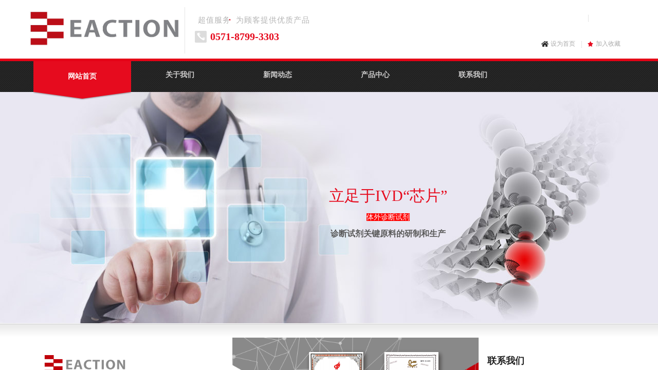

--- FILE ---
content_type: text/html; charset=utf-8
request_url: http://www.eactionbio.com/
body_size: 15634
content:
<!DOCTYPE html PUBLIC "-//W3C//DTD XHTML 1.0 Transitional//EN" "http://www.w3.org/TR/xhtml1/DTD/xhtml1-transitional.dtd">
<html xmlns="http://www.w3.org/1999/xhtml" lang="zh-Hans" >
	<head>
		<meta http-equiv="X-UA-Compatible" content="IE=Edge,chrome=1" />
	<meta name="viewport" content="width=1170" />	<meta http-equiv="Content-Type" content="text/html; charset=utf-8" />
		<meta name="format-detection" content="telephone=no" />
	     <meta http-equiv="Cache-Control" content="no-transform"/> 
     <meta http-equiv="Cache-Control" content="no-siteapp"/>
	<title> 杭州利安生物科技有限公司</title>
	<meta name="keywords"  content=" 杭州利安生物科技有限公司" />
	<meta name="description" content="杭州利安生物科技有限公司" />
    
                
			<link rel="shortcut icon" href="http://static.websiteonline.cn/website/template/default/images/favicon.ico" type="image/x-icon" />
	<link rel="Bookmark" href="http://static.websiteonline.cn/website/template/default/images/favicon.ico" />
		

		<link href="http://static.websiteonline.cn/website/template/default/css/default.css?v=17534100" rel="stylesheet" type="text/css" />
<link href="http://www.eactionbio.com/template/default/css/font/font.css?v=15750090" rel="stylesheet" type="text/css" />
<link href="http://www.eactionbio.com/template/default/css/wpassword/iconfont.css?v=17496248" rel="stylesheet" type="text/css" />
<link href="http://static.websiteonline.cn/website/plugin/title/css/title.css?v=17083134" rel="stylesheet" type="text/css" />
<link href="http://static.websiteonline.cn/website/plugin/media/css/media.css?v=14077216" rel="stylesheet" type="text/css" />
<link href="http://static.websiteonline.cn/website/plugin/unslider/css/unslider.css?v=16086236" rel="stylesheet" type="text/css" />
<link href="http://static.websiteonline.cn/website/plugin/lantern/css/lantern.css?v=17326740" rel="stylesheet" type="text/css" />
<style type="text/css">.prop_rotate_angle sup,.prop_rotate_angle .posblk-deg{font-size:11px; color:#CDCDCD; font-weight:normal; font-style:normal; }ins#qiao-wrap{height:0;} #qiao-wrap{display:block;}
</style> 
</head>
<body  >
<input type="hidden" value="3" name="_user_level_val" />
								<script type="text/javascript" language="javascript" src="http://static.websiteonline.cn/website/script/??libsjq.js,jquery.custom.js,jquery.lazyload.js,jquery.rotateutility.js,lab.js,wopop_all.js,jquery.cookie.js,jquery.simplemodal.js,fullcollumn.js,objectFitPolyfill.min.js,ierotate.js,effects/velocity.js,effects/velocity.ui.js,effects/effects.js,fullpagescroll.js,common.js,heightAdapt.js?v=17573096"></script>
<script type="text/javascript" language="javascript" src="http://static.websiteonline.cn/website/plugin/??media/js/init.js,new_navigation/js/overall.js,new_navigation/styles/hs7/init.js,unslider/js/init.js,buttons/js/init.js,article_list/js/init.js?v=17621358"></script>
	<script type="text/javascript" language="javascript">
    			var webmodel = {};
	        
    wp_pages_global_func($.extend({
        'isedit': '0',
        'islogin': '0',
        'domain': 'pmo777b3e',
        'p_rooturl': 'http://www.eactionbio.com',
        'static_rooturl': 'http://static.websiteonline.cn/website',
        'interface_locale': "zh_CN",
        'dev_mode': "0",
        'getsession': ''
    }, {"phpsessionid":"","punyurl":"http:\/\/www.eactionbio.com","curr_locale":"zh_CN","mscript_name":"","converted":false}));
    
	</script>

<link href="http://www.eactionbio.com/f7717d43f88b8250bf3b72b5635e99ed.cssx" rel="stylesheet" /><div id="page_set_css">
</div><input type="hidden" id="page_id" name="page_id" value="72" rpid="72">
<div id="scroll_container" class="scroll_contain" style="">
	    	<div id="scroll_container_bg" style=";">&nbsp;</div>
<script>
initScrollcontainerHeight();	
</script>
     <div id="overflow_canvas_container">        <div id="canvas" style=" margin: 0 auto;width:1170px;background-color:#FFFFFF;height:1710px">
    <div id='layerCA188005C632A6E6343DC40C00F78DAB' type='title'  class='cstlayer' style='left: 304px; top: 14px; position: absolute; z-index: 102; width: 11px; height: 90px; '  mid=""    deg='0'><div class="wp-title_content" style="word-wrap: break-word; padding: 0px; border-color: transparent transparent transparent rgb(229, 229, 229); border-width: 0px 0px 0px 1px; height: 90px; width: 10px; display: block; border-style: solid;"><br></div>
<script type="text/javascript">
$(function(){
	$('.wp-title_content').each(function(){
		if($(this).find('div').attr('align')=='justify'){
			$(this).find('div').css({'text-justify':'inter-ideograph','text-align':'justify'});
		}
	})	
})
</script>

</div><script>				 $('#layerCA188005C632A6E6343DC40C00F78DAB').triggerHandler('layer_ready');</script><div id='layer2CF73FF8878444707AE8432EF85BEF2C' type='media'  class='cstlayer' style='left: 0px; top: 17px; position: absolute; z-index: 126; width: 299px; height: 76px; '  mid=""    deg='0'><script>
create_pc_media_set_pic('layer2CF73FF8878444707AE8432EF85BEF2C',false);
</script>
<div class="wp-media_content"  style="overflow: hidden; width: 299px; height: 76px;" type="0">
<div class="img_over"  style='overflow: hidden; border-color: transparent; border-width: 0px; position: relative; width: 299px; height: 76px;'>

<div class="imgloading" style="z-index:100;"> </div>
<img  id="wp-media-image_layer2CF73FF8878444707AE8432EF85BEF2C" onerror="set_thumb_layer2CF73FF8878444707AE8432EF85BEF2C(this);" onload="set_thumb_layer2CF73FF8878444707AE8432EF85BEF2C(this);" class="paragraph_image"  type="zoom" src="http://pmo777b3e.pic34.websiteonline.cn/upload/dca1bf331fb7da4dbf2cacbcf1d0fe26.png" style="width: auto; height: 76px; top: 0px; left: -6px; position: relative;;" />
</div>

</div>
<script>
(function(){
		layer_media_init_func('layer2CF73FF8878444707AE8432EF85BEF2C',{"isedit":false,"has_effects":false});
})()
</script>
</div><script>				 $('#layer2CF73FF8878444707AE8432EF85BEF2C').triggerHandler('layer_ready');</script><div id='layer3E9AF98EB5BB0EF981DD84E2649F28CA' type='title'  class='cstlayer' style='left: 390px; top: 28px; position: absolute; z-index: 104; width: 10px; height: 23px; '  mid=""    deg='0'><div class="wp-title_content" style="overflow-wrap: break-word; padding: 0px; border-color: transparent; border-width: 0px; height: 23px; width: 10px; display: block;"><span style="font-family: Microsoft YaHei; font-size: 16px; color: rgb(230, 11, 30);"><strong>·</strong></span></div>

</div><script>				 $('#layer3E9AF98EB5BB0EF981DD84E2649F28CA').triggerHandler('layer_ready');</script><div id='layerCB703244B28318B223BE4EA1AB4C2B34' type='title'  class='cstlayer' style='left: 1089px; top: 29px; position: absolute; z-index: 114; width: 11px; height: 13px; '  mid=""    deg='0'><div class="wp-title_content" style="word-wrap: break-word; padding: 0px; border-color: transparent transparent transparent rgb(201, 201, 201); border-width: 0px 0px 0px 1px; height: 13px; width: 10px; display: block; border-style: solid solid solid dotted;"><br></div>

</div><script>				 $('#layerCB703244B28318B223BE4EA1AB4C2B34').triggerHandler('layer_ready');</script><div id='layer12327F83E413F1A251E0BEB73A31E496' type='title'  class='cstlayer' style='left: 330px; top: 29px; position: absolute; z-index: 141; width: 243px; height: 26px; opacity: 1; '  mid="layerF07C98AEC5C42A4CBBB07CEE64070CFA"    deg='0'><div class="wp-title_content" style="overflow-wrap: break-word; padding: 0px; border-color: transparent; border-width: 0px; height: 26px; width: 243px; display: block;"><span style="font-size: 15px; font-family: 幼圆; letter-spacing: 1px; color: rgb(181, 181, 181);">超值服务&nbsp; 为顾客提供优质产品</span></div>

</div><script>				 $('#layer12327F83E413F1A251E0BEB73A31E496').triggerHandler('layer_ready');</script><div id='layer74001A233AA2049161CBD711757A2A78' type='title'  class='cstlayer' style='left: 354px; top: 57px; position: absolute; z-index: 106; width: 159px; height: 26px; '  mid=""    deg='0'><div class="wp-title_content" style="overflow-wrap: break-word; padding: 0px; border-color: transparent; border-width: 0px; height: 26px; width: 159px; display: block;"><span style="font-size: 20px; font-family: Times New Roman; color: rgb(230, 11, 30); letter-spacing: 0px;"><strong>0571-8799-3303</strong></span></div>

</div><script>				 $('#layer74001A233AA2049161CBD711757A2A78').triggerHandler('layer_ready');</script><div id='layerF446BA4FF58F2C5E952944C3A8D6E4BB' type='media'  class='cstlayer' style='left: 324px; top: 60px; position: absolute; z-index: 105; width: 23px; height: 23px; '  mid=""    deg='0'><script>
create_pc_media_set_pic('layerF446BA4FF58F2C5E952944C3A8D6E4BB',false);
</script>
<div class="wp-media_content"  style="overflow: hidden; width: 23px; height: 23px;" type="0">
<div class="img_over"  style='overflow: hidden; border-color: transparent; border-width: 0px; width: 23px; height: 23px; position: relative;'>

<div class="imgloading" style="z-index:100;"> </div>
<img  id="wp-media-image_layerF446BA4FF58F2C5E952944C3A8D6E4BB" onerror="set_thumb_layerF446BA4FF58F2C5E952944C3A8D6E4BB(this);" onload="set_thumb_layerF446BA4FF58F2C5E952944C3A8D6E4BB(this);" class="paragraph_image"  type="zoom" src="http://pmo777b3e.pic34.websiteonline.cn/upload/templatefiles/logo_12_9chh.png" style="width: 23px; height: 23px;;" />
</div>

</div>
<script>
(function(){
		layer_media_init_func('layerF446BA4FF58F2C5E952944C3A8D6E4BB',{"isedit":false,"has_effects":false});
})()
</script>
</div><script>				 $('#layerF446BA4FF58F2C5E952944C3A8D6E4BB').triggerHandler('layer_ready');</script><div id='layerD4C77DF5478C931F186F18C3752127D0' type='bookmark'  class='cstlayer' style='left: 1016px; top: 77px; position: absolute; z-index: 107; width: 141px; height: 23px; '  mid=""    deg='0'><script language="javascript">
function AddFavorite(sURL, sTitle)
{
    try
    {
		if( typeof(sURL) =="undefined" || sURL.length==0) { sURL=window.location; }
		if( typeof(sTitle) =="undefined" || sTitle.length==0) { sTitle=document.title; } 
        window.external.addFavorite(sURL, sTitle);
    }
    catch (e)
    {
        try
        {
            window.sidebar.addPanel(sTitle, sURL, "");
        }
        catch (e)
        {
            alert("您使用的浏览器不支持此功能，请按“Ctrl + D”键手工加入收藏!");
        }
    }
}


function setHome(objid,urls) {
	var a = objid, b = urls, c = "unknown"; 
	try {
	    if( typeof(b) =="undefined" || b.length==0) { b=location.href; }		
		a.style.behavior = "url(#default#homepage)";
		var d = a.isHomePage(b);
		d = (d = d || a.isHomePage(b + "/")) || a.isHomePage(b + "/#");
		d = "" + d;
	   if (d != "true"){
			a.setHomePage(b);
	   }else{
			alert("您已经设为首页了!");
	   }
	} catch (e) {
		alert("您的浏览器不支持自动设置主页，请使用浏览器菜单手动设置!");
		return "unknown"
	}
};


</script>	
<script language="javascript">
$(function(){
	$(".bmark,.bmarks").click(function(){
		var data=0;		
		if($(this).hasClass("bmark")){ data=1;}
		if(data=="1"){
			setHome($(this)[0],'');
		}else{
			AddFavorite("", "");
		}
	});
});
</script>
	


<div class="wp-bookmark_content" style="width: 141px; height: 23px; border-color: transparent; border-width: 0px;">
<a href="#" class="bmark" data="1" style="color: rgb(170, 170, 170); font-family: Microsoft YaHei;">设为首页</a><span attr="0" class="bookspace" style="width: 20px; display: inline-block;"></span><span attr="0" class="bookdelimiter" style="line-height: 100%; color: rgb(0, 0, 0); display: none;">|</span><span attr="0" class="bookspace" style="width: 20px; display: inline-block;"></span><a href="#" class="bmarks" data="1" style="color: rgb(170, 170, 170); font-family: Microsoft YaHei;">加入收藏</a> 
</div></div><script>				 $('#layerD4C77DF5478C931F186F18C3752127D0').triggerHandler('layer_ready');</script><div id='layer9CEF8C6420E6D6ED2F047B038CF0FEFE' type='media'  class='cstlayer' style='left: 1088px; top: 80px; position: absolute; z-index: 109; width: 11px; height: 11px; '  mid=""    deg='0'><script>
create_pc_media_set_pic('layer9CEF8C6420E6D6ED2F047B038CF0FEFE',false);
</script>
<div class="wp-media_content"  style="overflow: hidden; width: 11px; height: 11px;" type="0">
<div class="img_over"  style='overflow: hidden; border-color: transparent; border-width: 0px; width: 11px; height: 11px; position: relative;'>

<div class="imgloading" style="z-index:100;"> </div>
<img  id="wp-media-image_layer9CEF8C6420E6D6ED2F047B038CF0FEFE" onerror="set_thumb_layer9CEF8C6420E6D6ED2F047B038CF0FEFE(this);" onload="set_thumb_layer9CEF8C6420E6D6ED2F047B038CF0FEFE(this);" class="paragraph_image"  type="zoom" src="http://pmo777b3e.pic34.websiteonline.cn/upload/templatefiles/logo_05_tw6z.png" style="width: 11px; height: 11px;;" />
</div>

</div>
<script>
(function(){
		layer_media_init_func('layer9CEF8C6420E6D6ED2F047B038CF0FEFE',{"isedit":false,"has_effects":false});
})()
</script>
</div><script>				 $('#layer9CEF8C6420E6D6ED2F047B038CF0FEFE').triggerHandler('layer_ready');</script><div id='layer1CB42FD67124EDEA7305DDD6196D6D84' type='media'  class='cstlayer' style='left: 998px; top: 80px; position: absolute; z-index: 108; width: 14px; height: 11px; '  mid=""    deg='0'><script>
create_pc_media_set_pic('layer1CB42FD67124EDEA7305DDD6196D6D84',false);
</script>
<div class="wp-media_content"  style="overflow: hidden; width: 14px; height: 11px;" type="0">
<div class="img_over"  style='overflow: hidden; border-color: transparent; border-width: 0px; width: 14px; height: 11px; position: relative;'>

<div class="imgloading" style="z-index:100;"> </div>
<img  id="wp-media-image_layer1CB42FD67124EDEA7305DDD6196D6D84" onerror="set_thumb_layer1CB42FD67124EDEA7305DDD6196D6D84(this);" onload="set_thumb_layer1CB42FD67124EDEA7305DDD6196D6D84(this);" class="paragraph_image"  type="zoom" src="http://pmo777b3e.pic34.websiteonline.cn/upload/templatefiles/logo_03_9upa.png" style="width: 14px; height: 11px;;" />
</div>

</div>
<script>
(function(){
		layer_media_init_func('layer1CB42FD67124EDEA7305DDD6196D6D84',{"isedit":false,"has_effects":false});
})()
</script>
</div><script>				 $('#layer1CB42FD67124EDEA7305DDD6196D6D84').triggerHandler('layer_ready');</script><div id='layerC2729FDCCDE9E5EC946122F3C74497B8' type='title'  class='cstlayer' style='left: 1076px; top: 80px; position: absolute; z-index: 112; width: 11px; height: 13px; '  mid=""    deg='0'><div class="wp-title_content" style="word-wrap: break-word; padding: 0px; border-color: transparent transparent transparent rgb(201, 201, 201); border-width: 0px 0px 0px 1px; height: 13px; width: 10px; display: block; border-style: solid solid solid dotted;"><br></div>

</div><script>				 $('#layerC2729FDCCDE9E5EC946122F3C74497B8').triggerHandler('layer_ready');</script><div id="layer5EDE3B93FCDEB58A8B516F4BAD9D9436" class="full_column"   style="width:1170px;position:absolute;top:114px;height:5px;z-index:122;">
    <div class="full_width " style="position:absolute;height:5px;background-color:#e50216;">		
    </div>
			<div class="full_content" style="width:1170px; position:absolute;left:0;top:0;margin-left: 0px;;height:5px;">
								                                
                                <div class="fullcontent_opacity" style="width: 100%;height: 100%;position: absolute;left: 0;right: 0;top: 0;display:none;"></div>
			</div>
</div>
<script>
        $(".content_copen").live('click',function(){
        $(this).closest(".full_column").hide();
    });
	var $fullwidth=$('#layer5EDE3B93FCDEB58A8B516F4BAD9D9436 .full_width');
	$fullwidth.css({left:0-$('#canvas').offset().left+$('#scroll_container').offset().left-$('#scroll_container').scrollLeft()-$.parseInteger($('#canvas').css("borderLeftWidth")),width:$('#scroll_container_bg').width()});
	$(function () {
				var videoParams={"id":"layer5EDE3B93FCDEB58A8B516F4BAD9D9436","bgauto":null,"ctauto":null,"bVideouse":null,"cVideouse":null,"bgvHeight":null,"bgvWidth":null};
		fullcolumn_bgvideo_init_func(videoParams);
                var bgHoverParams={"full":{"hover":null,"opacity":null,"bg":"#e50216","id":"layer5EDE3B93FCDEB58A8B516F4BAD9D9436","bgopacity":null,"zindextopcolorset":""},"full_con":{"hover":null,"opacity":null,"bg":null,"id":"layer5EDE3B93FCDEB58A8B516F4BAD9D9436","bgopacity":null}};
		fullcolumn_HoverInit(bgHoverParams);
        });
</script>


<div id='layer38D21391783771156668A4D49A2D29A8' type='new_navigation'  class='cstlayer' style='left: 0px; top: 119px; position: absolute; z-index: 138; width: 1170px; height: 60px; opacity: 1; '  mid="layerB96C814A91E9CD5A48C9986845A704FB"    deg='0'><div class="wp-new_navigation_content" style="border-color: transparent; border-width: 0px; width: 1170px; display: block; overflow: visible; height: auto;;display:block;overflow:hidden;height:0px;" type="0">
<script type="text/javascript"> 
		
		$("#layer38D21391783771156668A4D49A2D29A8").data("m_show", '');
	</script>
<div skin="hs7" class="nav1 menu_hs7" ishorizon="1" colorstyle="darkgreen" direction="0" more="更多" moreshow="1" morecolor="darkorange" hover="1" hover_scr="0" submethod="0" umenu="" dmenu="" sethomeurl="http://www.eactionbio.com/page72" smcenter="0">
		<ul id="nav_layer38D21391783771156668A4D49A2D29A8" class="navigation"  style="width:auto;"  >
		<li style="z-index:2;"  class="wp_subtop"  pid="72" ><a  class="  "  href="http://www.eactionbio.com">网站首页</a></li><li style="z-index:2;"  class="wp_subtop"  pid="85" ><a  class="  "  href="http://www.eactionbio.com/page85">关于我们</a></li><li style="z-index:2;"  class="wp_subtop"  pid="86" ><a  class="  "  href="http://www.eactionbio.com/page86">新闻动态</a></li><li style="z-index:2;"  class="wp_subtop"  pid="87" ><a  class=" sub "  href="http://www.eactionbio.com/page87">产品中心</a><ul style="z-index:2;"><li style="z-index:3;"  class=""  pid=0 ><a  class="  "  href="http://www.eactionbio.com/page33?product_id=59&menu_id=136">抗原类</a></li><li style="z-index:3;"  class=""  pid=0 ><a  class="  "  href="http://www.eactionbio.com/page33?product_id=60&menu_id=137">抗体类</a></li><li style="z-index:3;"  class=""  pid=0 ><a  class="  "  href="http://www.eactionbio.com/page33?product_id=61&menu_id=138">底物类</a></li><li style="z-index:3;"  class=""  pid=0 ><a  class="  "  href="http://www.eactionbio.com/page33?product_id=63&menu_id=140">校准原料</a></li><li style="z-index:3;"  class=""  pid=0 ><a  class="  "  href="http://www.eactionbio.com/page33?product_id=57&menu_id=132">辅酶类</a></li><li style="z-index:3;"  class=""  pid=0 ><a  class="  "  href="http://www.eactionbio.com/page33?product_id=58&menu_id=135">工具酶类</a></li><li style="z-index:3;"  class=""  pid=0 ><a  class="  "  href="http://www.eactionbio.com/page33?product_id=62&menu_id=139">其他类</a></li></ul></li><li style="z-index:2;"  class="wp_subtop"  pid="89" ><a  class="  "  href="http://www.eactionbio.com/page89">联系我们</a></li>	</ul>
</div>

<script type="text/javascript"> 
				$("#layer38D21391783771156668A4D49A2D29A8").data("datasty_", '@charset "utf-8";  #nav_layer38D21391783771156668A4D49A2D29A8,#nav_layer38D21391783771156668A4D49A2D29A8 ul,#nav_layer38D21391783771156668A4D49A2D29A8 li{list-style-type:none; margin:0px; padding:0px; border:thin none;}  #nav_layer38D21391783771156668A4D49A2D29A8 {position:relative;height:54px;line-height:54px; background:url(http://static.websiteonline.cn/website/plugin/new_navigation/styles/hs7/nav_bg.jpg) repeat-x; margin-bottom:10px;padding-left:10px; }  #nav_layer38D21391783771156668A4D49A2D29A8 li.wp_subtop{padding-left:5px;padding-right:5px;text-align:center;position:relative;float:left;padding-bottom:0px;width:115px;height:54px;line-height:54px;background-image:url(http://static.websiteonline.cn/website/plugin/new_navigation/view/images/png_bg.png);background-repeat:no-repeat;background-position:top right;background-color:transparent;}  #nav_layer38D21391783771156668A4D49A2D29A8 li.wp_subtop:hover{width:115px;height:54px;line-height:54px;background-image:url(http://static.websiteonline.cn/website/plugin/new_navigation/styles/hs7/li_hover.png);background-color:transparent;background-position:bottom left;background-repeat:repeat-x;}  #nav_layer38D21391783771156668A4D49A2D29A8 li.wp_subtop>a{white-space:nowrap;display:block;padding:0px;text-decoration:none;font-size:12px;font-family:arial;color:#ffffff;text-align:center;font-weight:normal;font-style:normal; overflow:hidden;}  #nav_layer38D21391783771156668A4D49A2D29A8 li.wp_subtop>a:hover{font-size:12px;font-family:arial;color:#fff;text-align:center;font-weight:normal;font-style:normal;}  #nav_layer38D21391783771156668A4D49A2D29A8 ul{position:absolute;left:0px;display:none;padding-left:5px;padding-right:5px;background-image:url(http://static.websiteonline.cn/website/plugin/new_navigation/view/images/png_bg.png);background-color:transparent;margin-left:0px;padding-top:10px; padding-bottom:8px;}  #nav_layer38D21391783771156668A4D49A2D29A8 ul li{position:relative;text-align:center;padding-bottom:0px;padding-left:5px;padding-right:5px;height:31px;line-height:31px;background-image:url(http://static.websiteonline.cn/website/plugin/new_navigation/view/images/png_bg.png);background-repeat:repeat;background-position:top left;background-color:#516c47;}  #nav_layer38D21391783771156668A4D49A2D29A8 ul li:hover{height:31px;text-align:center;line-height:31px;padding-left:5px;padding-right:5px; background-image:url(http://static.websiteonline.cn/website/plugin/new_navigation/view/images/png_bg.png);background-repeat:repeat;background-position:top left;background-color:#3a4c34;}  #nav_layer38D21391783771156668A4D49A2D29A8 ul li a {display:block;font-size:12px;font-family:arial;color:#fff;text-align:center;font-weight:normal;font-style:normal;white-space:nowrap;}  #nav_layer38D21391783771156668A4D49A2D29A8 ul li a:hover{display:block;font-size:12px;font-family:arial;color:#ffffff;text-align:center;font-weight:normal;font-style:normal;}');
		$("#layer38D21391783771156668A4D49A2D29A8").data("datastys_", '#nav_layer38D21391783771156668A4D49A2D29A8{background-color:transparent;} #nav_layer38D21391783771156668A4D49A2D29A8{background-image:url(http://static.websiteonline.cn/website/plugin/new_navigation/view/images/png_bg.png);} #nav_layer38D21391783771156668A4D49A2D29A8 li.wp_subtop>a{font-family:Microsoft YaHei;}  #nav_layer38D21391783771156668A4D49A2D29A8 li.wp_subtop>a{font-weight:bold;}  #nav_layer38D21391783771156668A4D49A2D29A8 li.wp_subtop>a{font-size:14px;} #nav_layer38D21391783771156668A4D49A2D29A8 li.wp_subtop>a:hover{font-family:Microsoft YaHei;}  #nav_layer38D21391783771156668A4D49A2D29A8 li.wp_subtop>a:hover{font-size:14px;} #nav_layer38D21391783771156668A4D49A2D29A8 li.wp_subtop>a:hover{font-weight:bold;}   #nav_layer38D21391783771156668A4D49A2D29A8 li.wp_subtop:hover{background-position:bottom center;} #nav_layer38D21391783771156668A4D49A2D29A8{height:70px;}  #nav_layer38D21391783771156668A4D49A2D29A8{background-position:center center;}                                                                                                         #nav_layer38D21391783771156668A4D49A2D29A8 li.wp_subtop{width:180px;}     #nav_layer38D21391783771156668A4D49A2D29A8 li.wp_subtop{height:60px;}      #nav_layer38D21391783771156668A4D49A2D29A8 li.wp_subtop:hover{width:180px;}           #nav_layer38D21391783771156668A4D49A2D29A8 li.wp_subtop:hover{background-image:url("http://pmo777b3e.pic34.websiteonline.cn/upload/templatefiles/nav_03_rard.png");}     #nav_layer38D21391783771156668A4D49A2D29A8 li.wp_subtop:hover{line-height:59px;}                 #nav_layer38D21391783771156668A4D49A2D29A8 li.wp_subtop:hover{height:77px;}  #nav_layer38D21391783771156668A4D49A2D29A8 li.wp_subtop>a{color:#cecdcd;} #nav_layer38D21391783771156668A4D49A2D29A8 li.wp_subtop>a:hover{color:#FFFFFF;}');
	
			var b_width=parseInt($("#layer38D21391783771156668A4D49A2D29A8").find('.wp-new_navigation_content').css('border-bottom-width'));
	if(b_width>0){
		$("#nav_layer38D21391783771156668A4D49A2D29A8").css('margin-bottom','0px');
	}
	</script>

<script type="text/javascript">
function wp_get_navstyle(layer_id,key){
		var navStyle = $.trim($("#"+layer_id).data(key));
		return navStyle;	
	
}	
richtxt('layer38D21391783771156668A4D49A2D29A8');
</script><script type="text/javascript">
layer_new_navigation_hs7_func({"isedit":false,"layer_id":"layer38D21391783771156668A4D49A2D29A8","menustyle":"hs7"});

</script><div class="navigation_more" data-more="darkorange" data-typeval="0" data-menudata="&quot;&quot;"></div>
</div>
<script type="text/javascript">
 $(function(){
	layer_new_navigation_content_func({"isedit":false,"layer_id":"layer38D21391783771156668A4D49A2D29A8","menustyle":"hs7","addopts":[]});
});
</script>

</div><script>				 $('#layer38D21391783771156668A4D49A2D29A8').triggerHandler('layer_ready');</script><div id="layer5E7D96219748F52FA47FA4F510F4BBA0" class="full_column"   style="width:1170px;position:absolute;top:119px;height:60px;z-index:123;">
    <div class="full_width " style="position:absolute;height:60px;background-color:#212121;background-image:url('http://pmo777b3e.pic34.websiteonline.cn/upload/templatefiles/2_62hz.png');">		
    </div>
			<div class="full_content" style="width:1170px; position:absolute;left:0;top:0;margin-left: 0px;;height:60px;">
								                                
                                <div class="fullcontent_opacity" style="width: 100%;height: 100%;position: absolute;left: 0;right: 0;top: 0;display:none;"></div>
			</div>
</div>
<script>
        $(".content_copen").live('click',function(){
        $(this).closest(".full_column").hide();
    });
	var $fullwidth=$('#layer5E7D96219748F52FA47FA4F510F4BBA0 .full_width');
	$fullwidth.css({left:0-$('#canvas').offset().left+$('#scroll_container').offset().left-$('#scroll_container').scrollLeft()-$.parseInteger($('#canvas').css("borderLeftWidth")),width:$('#scroll_container_bg').width()});
	$(function () {
				var videoParams={"id":"layer5E7D96219748F52FA47FA4F510F4BBA0","bgauto":null,"ctauto":null,"bVideouse":null,"cVideouse":null,"bgvHeight":null,"bgvWidth":null};
		fullcolumn_bgvideo_init_func(videoParams);
                var bgHoverParams={"full":{"hover":null,"opacity":null,"bg":"#212121","id":"layer5E7D96219748F52FA47FA4F510F4BBA0","bgopacity":null,"zindextopcolorset":""},"full_con":{"hover":null,"opacity":null,"bg":null,"id":"layer5E7D96219748F52FA47FA4F510F4BBA0","bgopacity":null}};
		fullcolumn_HoverInit(bgHoverParams);
        });
</script>


<div id='layer4B57FF3428F6AB06E214D80B43FE6FE4' type='unslider'  class='cstlayer' style='left: 0px; top: 179px; position: absolute; z-index: 100; width: 1170.1px; height: 450px; '  mid="layer172C872184EDF5EB0ACE30DEB0B938C2"    deg='0'><style>
#layer4B57FF3428F6AB06E214D80B43FE6FE4html5zoo-1{
	margin:0 auto;
}
</style>
<div id="layer4B57FF3428F6AB06E214D80B43FE6FE4_content" class="wp-unslider_content" style="overflow: hidden; border: none; position: absolute; width: 1676px; height: 450px; left: -252px;">
<script type="text/javascript">
	 
</script>

<!-- loop star -->
<div id="layer4B57FF3428F6AB06E214D80B43FE6FE4html5zoo-1">
    <ul class="html5zoo-slides" style="display:none;">
  
        <li><img  src="http://pmo777b3e.pic34.websiteonline.cn/upload/templatefiles/banner_udhm.jpg" class="html5lightbox" /></a></li>
    </ul>
</div>
<!-- loop end -->

<script language="javascript">
(function(){
		var layerparams={"layerid":"layer4B57FF3428F6AB06E214D80B43FE6FE4","pstyle":"none","plborder_size":"0","interval":3000,"autoplays":"false","title_size":"40","title_family":"SimSun","title_color":"#FFFFFF","easing":"slide","show_title":"0","show_nav":"0","navigation_style":"01","navbg_hover_color":"#660000","nav_margin_bottom_size":"25","nav_arrow":"1","arrow_left":"template\/default\/images\/left_arrow.png","arrow_right":"template\/default\/images\/right_arrow.png","nav_margin_left_size":"25","nav_margin_right_size":"25","skin":"01","default_show":"1","hover_show":"0","pauseonmouseover":"1","nav_arrow_w_size":"32","nav_arrow_h_size":"32","iconstyle":"01","nav_height_size":"2","wsize":null,"editMode":false,"unslideradapt":null};
	layer_unslider_init_func(layerparams);
})()  
</script>
</div>
</div><script>				 $('#layer4B57FF3428F6AB06E214D80B43FE6FE4').triggerHandler('layer_ready');</script><div id='layer59E621584BFEBD5ACA90B828ED916BBB' type='title'  class='cstlayer' style='left: 494px; top: 360px; position: absolute; z-index: 121; width: 413px; height: 156px; '  mid=""    deg='0'><div class="wp-title_content" style="overflow-wrap: break-word; padding: 0px; border-color: transparent; border-width: 0px; height: 155px; width: 411px; display: block;"><div style="text-align: center;"><div style="color: rgb(90, 90, 90); font-family: Arial, 宋体, Helvetica, sans-serif, Verdana; font-size: 12px; font-style: normal; font-variant-ligatures: normal; font-variant-caps: normal; font-weight: normal;"><font color="#e60b1e" face="Microsoft YaHei"><span style="font-size: 30px;">立足于IVD“芯片”</span></font></div><div style="color: rgb(90, 90, 90); font-family: Arial, 宋体, Helvetica, sans-serif, Verdana; font-size: 12px; font-style: normal; font-variant-ligatures: normal; font-variant-caps: normal; font-weight: normal;"><span style="font-size: 14px; font-family: &quot;Microsoft YaHei&quot;; line-height: 300%; color: rgb(255, 255, 255); background-color: rgb(255, 0, 0);">体外诊断试剂</span></div><div style=""><strong><span style="font-size: 16px;">诊断试剂关键原料的研制和生产</span></strong></div></div></div>

</div><script>				 $('#layer59E621584BFEBD5ACA90B828ED916BBB').triggerHandler('layer_ready');</script><div id="layer0E03E10839680B8811A71FF80542D747" class="full_column"   style="width:1170px;position:absolute;top:630px;height:65px;z-index:124;">
    <div class="full_width " style="position:absolute;height:65px;background-color:#CCCCCC;background-image:url('http://pmo777b3e.pic34.websiteonline.cn/upload/templatefiles/jianb_2scb.png');">		
    </div>
			<div class="full_content" style="width:1170px; position:absolute;left:0;top:0;margin-left: 0px;;height:65px;">
								                                
                                <div class="fullcontent_opacity" style="width: 100%;height: 100%;position: absolute;left: 0;right: 0;top: 0;display:none;"></div>
			</div>
</div>
<script>
        $(".content_copen").live('click',function(){
        $(this).closest(".full_column").hide();
    });
	var $fullwidth=$('#layer0E03E10839680B8811A71FF80542D747 .full_width');
	$fullwidth.css({left:0-$('#canvas').offset().left+$('#scroll_container').offset().left-$('#scroll_container').scrollLeft()-$.parseInteger($('#canvas').css("borderLeftWidth")),width:$('#scroll_container_bg').width()});
	$(function () {
				var videoParams={"id":"layer0E03E10839680B8811A71FF80542D747","bgauto":null,"ctauto":null,"bVideouse":null,"cVideouse":null,"bgvHeight":null,"bgvWidth":null};
		fullcolumn_bgvideo_init_func(videoParams);
                var bgHoverParams={"full":{"hover":null,"opacity":null,"bg":"#CCCCCC","id":"layer0E03E10839680B8811A71FF80542D747","bgopacity":null,"zindextopcolorset":""},"full_con":{"hover":null,"opacity":null,"bg":null,"id":"layer0E03E10839680B8811A71FF80542D747","bgopacity":null}};
		fullcolumn_HoverInit(bgHoverParams);
        });
</script>


<div id='layer1E0FCEEFAD61ADCF1C95F880109FC3E1' type='media'  class='cstlayer' style='left: 0px; top: 657px; position: absolute; z-index: 139; width: 876px; height: 594px; '  mid=""    deg='0'><script>
create_pc_media_set_pic('layer1E0FCEEFAD61ADCF1C95F880109FC3E1',false);
</script>
<div class="wp-media_content"  style="overflow: hidden; width: 876px; height: 594px; border-width: 0px; border-style: solid; padding: 0px;" type="0">
<div class="img_over"  style='overflow: hidden; border-color: transparent; border-width: 0px; position: relative; width: 876px; height: 594px;'>

<div class="imgloading" style="z-index:100;"> </div>
<img  id="wp-media-image_layer1E0FCEEFAD61ADCF1C95F880109FC3E1" onerror="set_thumb_layer1E0FCEEFAD61ADCF1C95F880109FC3E1(this);" onload="set_thumb_layer1E0FCEEFAD61ADCF1C95F880109FC3E1(this);" class="paragraph_image"  type="zoom" src="http://pmo777b3e.pic34.websiteonline.cn/upload/t5jb.png" style="width: auto; height: 594px; top: 0px; left: -17px; position: relative;;" />
</div>

</div>
<script>
(function(){
		layer_media_init_func('layer1E0FCEEFAD61ADCF1C95F880109FC3E1',{"isedit":false,"has_effects":false});
})()
</script>
</div><script>				 $('#layer1E0FCEEFAD61ADCF1C95F880109FC3E1').triggerHandler('layer_ready');</script><div id='layer51C30D095601329BB4E3CE156BA1D7E0' type='title'  class='cstlayer' style='left: 893px; top: 690px; position: absolute; z-index: 129; width: 91px; height: 27px; '  mid=""    deg='0'><div class="wp-title_content" style="word-wrap: break-word; padding: 0px; border-color: transparent; border-width: 0px; height: 27px; width: 91px; display: block;"><span style="font-size: 18px; font-family: Microsoft YaHei; color: rgb(33, 33, 33);"><strong>联系我们</strong></span></div>

</div><script>				 $('#layer51C30D095601329BB4E3CE156BA1D7E0').triggerHandler('layer_ready');</script><div id='layerA461CA7503C7032529ED610E47018F01' type='title'  class='cstlayer' style='left: 892px; top: 716px; position: absolute; z-index: 127; width: 149px; height: 23px; '  mid=""    deg='0'><div class="wp-title_content" style="word-wrap: break-word; padding: 0px; border-color: transparent; border-width: 0px; height: 23px; width: 149px; display: block;"><span style="text-transform: uppercase; font-family: Verdana,Geneva,sans-serif; font-size: 16px; color: rgb(230, 11, 30);"><strong>CONTACT US<br></strong></span></div>

</div><script>				 $('#layerA461CA7503C7032529ED610E47018F01').triggerHandler('layer_ready');</script><div id='layer7AE4B4D7D65F300D6E7961C82E138C6B' type='buttons'  class='cstlayer' style='left: 1079px; top: 720px; position: absolute; z-index: 120; width: 43px; height: 14px; '  mid=""    deg='0'><div class="wp-buttons_content" style="padding: 0px; border-color: transparent; border-width: 0px; overflow: hidden; width: 43px; height: 14px;"><a href="http://www.eactionbio.com/page89"  class="btnarea button_btndefault-link" style="width:43px;left:0px;top:0px;height:14px;line-height:14px;">
  <span class="button_btndefault-label">MORE+</span>
</a><script type="text/javascript" src="http://static.websiteonline.cn/website/script/usermanagemob/clipboard.js"></script>
<script language="javascript">$('#layer7AE4B4D7D65F300D6E7961C82E138C6B').layer_ready(function(){
	
			(function(){
	var param={"layerid":"layer7AE4B4D7D65F300D6E7961C82E138C6B","bgFlag":0,"bhFlag":0};
	layer_buttons_text_display_func(param);
	})();
	
	
			
		
		
			    
    	    
		btnFloat({"border_radius":"0px 0px 0px 0px","shadow_enable":"hide","bcolor_link":"rgba(255,87,0,0)","bcolor_hover":"rgba(248,152,77,0)","bgcolor_link":"rgba(229,229,229,1)","bgcolor_hover":"rgba(230,11,30,1)","txtcolor_link":"rgba(142,142,152,1)","btntext":"MORE+","txtfont_size":"10","txtfont_name":"verdana","txtbold":"normal","ostyle":{"btnarea":"width:43px;left:0px;top:0px;height:14px;line-height:14px;"},"btnlink":{"ctype":"page","options":{"menuid":"89","target":"0"},"address":"https:\/\/website-edit.onlinewebsite.cn\/website\/index.php?_m=wp_frontpage&_a=index&id=89&domain=tpl-ca8d041&editdomain=&SessionID=9780e920c55d540ede2235f95459def6"}},'layer7AE4B4D7D65F300D6E7961C82E138C6B')
	});</script>
</div>

</div><script>				 $('#layer7AE4B4D7D65F300D6E7961C82E138C6B').triggerHandler('layer_ready');</script><div id='layerFF5057B615B0DDB6FB6FDBCEDBA447C3' type='title'  class='cstlayer' style='left: 891px; top: 720px; position: absolute; z-index: 119; width: 231px; height: 10px; '  mid=""    deg='0'><div class="wp-title_content" style="word-wrap: break-word; padding: 0px; border-color: rgb(229, 229, 229) transparent transparent; border-width: 1px 0px 0px; height: 9px; width: 231px; display: block; border-style: solid;"><br></div>

</div><script>				 $('#layerFF5057B615B0DDB6FB6FDBCEDBA447C3').triggerHandler('layer_ready');</script><div id='layerEF7B5BE0F933F2D75743AE9B8405CD73' type='title'  class='cstlayer' style='left: 891px; top: 733px; position: absolute; z-index: 117; width: 231px; height: 10px; '  mid=""    deg='0'><div class="wp-title_content" style="word-wrap: break-word; padding: 0px; border-color: rgb(229, 229, 229) transparent transparent; border-width: 1px 0px 0px; height: 9px; width: 231px; display: block; border-style: solid;"><br></div>

</div><script>				 $('#layerEF7B5BE0F933F2D75743AE9B8405CD73').triggerHandler('layer_ready');</script><div id='layerA2A36803C5BA9197D28711BF4C63D257' type='media'  class='cstlayer' style='left: 892px; top: 766px; position: absolute; z-index: 118; width: 230px; height: 228px; '  mid=""    deg='0'><script>
create_pc_media_set_pic('layerA2A36803C5BA9197D28711BF4C63D257',false);
</script>
<div class="wp-media_content"  style="overflow: hidden; width: 230px; height: 227px; border-width: 0px; border-style: solid; padding: 0px;" type="0">
<div class="img_over"  style='overflow: hidden; border-color: transparent; border-width: 0px; width: 230px; height: 227px; position: relative;'>

<div class="imgloading" style="z-index:100;"> </div>
<img  id="wp-media-image_layerA2A36803C5BA9197D28711BF4C63D257" onerror="set_thumb_layerA2A36803C5BA9197D28711BF4C63D257(this);" onload="set_thumb_layerA2A36803C5BA9197D28711BF4C63D257(this);" class="paragraph_image"  type="zoom" src="http://pmo777b3e.pic34.websiteonline.cn/upload/templatefiles/contacts_03_krnu.png" style="width: 230px; height: auto; top: -3px; left: 0px; position: relative;;" />
</div>

</div>
<script>
(function(){
		layer_media_init_func('layerA2A36803C5BA9197D28711BF4C63D257',{"isedit":false,"has_effects":false});
})()
</script>
</div><script>				 $('#layerA2A36803C5BA9197D28711BF4C63D257').triggerHandler('layer_ready');</script><div id='layer033ECBB1068760633598746C32EACAFD' type='title'  class='cstlayer' style='left: 975px; top: 776px; position: absolute; z-index: 126; width: 141px; height: 28px; display: block; '  mid=""    deg='0'><div class="wp-title_content" style="word-wrap: break-word; padding: 0px; border-color: transparent; border-width: 0px; height: 28px; width: 141px; display: block;"><strong><span style="font-size: 20px; font-family: Arial,Helvetica,sans-serif; color: rgb(252, 223, 226);">CONTACT&nbsp; US</span></strong></div>

</div><script>				 $('#layer033ECBB1068760633598746C32EACAFD').triggerHandler('layer_ready');</script><div id='layerB2313E033567008FAE6C34AB2A324C41' type='title'  class='cstlayer' style='left: 976px; top: 801px; position: absolute; z-index: 125; width: 146px; height: 40px; '  mid=""    deg='0'><div class="wp-title_content" style="word-wrap: break-word; padding: 0px; border-color: transparent; border-width: 0px; height: 40px; width: 146px; display: block;"><span style="font-family: Microsoft YaHei; color: rgb(252, 223, 226);">需要咨询</span><br><span style="font-family: Microsoft YaHei; color: rgb(252, 223, 226);">请通过一下方式联系</span></div>

</div><script>				 $('#layerB2313E033567008FAE6C34AB2A324C41').triggerHandler('layer_ready');</script><div id='layer97E95D9B7AF4C822AB57737E0A041EA5' type='title'  class='cstlayer' style='left: 944px; top: 857px; position: absolute; z-index: 124; width: 166px; height: 25px; '  mid=""    deg='0'><div class="wp-title_content" style="overflow-wrap: break-word; padding: 0px; border-color: transparent; border-width: 0px; height: 25px; width: 166px; display: block;"><font color="#a3a3a3" face="Microsoft YaHei"><span style="font-size: 13px;">0571-87993303</span></font></div>

</div><script>				 $('#layer97E95D9B7AF4C822AB57737E0A041EA5').triggerHandler('layer_ready');</script><div id='layer5D3324447C21DEE309BC84DD97023D03' type='media'  class='cstlayer' style='left: 907px; top: 858px; position: absolute; z-index: 121; width: 15px; height: 15px; '  mid=""    deg='0'><script>
create_pc_media_set_pic('layer5D3324447C21DEE309BC84DD97023D03',false);
</script>
<div class="wp-media_content"  style="overflow: hidden; width: 15px; height: 15px;" type="0">
<div class="img_over"  style='overflow: hidden; border-color: transparent; border-width: 0px; width: 15px; height: 15px; position: relative;'>

<div class="imgloading" style="z-index:100;"> </div>
<img  id="wp-media-image_layer5D3324447C21DEE309BC84DD97023D03" onerror="set_thumb_layer5D3324447C21DEE309BC84DD97023D03(this);" onload="set_thumb_layer5D3324447C21DEE309BC84DD97023D03(this);" class="paragraph_image"  type="zoom" src="http://pmo777b3e.pic34.websiteonline.cn/upload/templatefiles/us_10_eo75.png" style="width: 15px; height: 15px;;" />
</div>

</div>
<script>
(function(){
		layer_media_init_func('layer5D3324447C21DEE309BC84DD97023D03',{"isedit":false,"has_effects":false});
})()
</script>
</div><script>				 $('#layer5D3324447C21DEE309BC84DD97023D03').triggerHandler('layer_ready');</script><div id='layer0F5262F2234F3BE10820C82D2CE14507' type='title'  class='cstlayer' style='left: 944px; top: 883px; position: absolute; z-index: 131; width: 162px; height: 35px; '  mid=""    deg='0'><div class="wp-title_content" style="overflow-wrap: break-word; padding: 0px; border-color: transparent; border-width: 0px; height: 35px; width: 162px; display: block;"><font color="#a3a3a3" face="Microsoft YaHei"><span style="font-size: 13px;">杭州市余杭区闲林街道嘉企路4号3幢</span></font></div>

</div><script>				 $('#layer0F5262F2234F3BE10820C82D2CE14507').triggerHandler('layer_ready');</script><div id='layer66D7098AE7F1F48A137A5DBD5DB8C66E' type='media'  class='cstlayer' style='left: 910px; top: 896px; position: absolute; z-index: 122; width: 10px; height: 17px; '  mid=""    deg='0'><script>
create_pc_media_set_pic('layer66D7098AE7F1F48A137A5DBD5DB8C66E',false);
</script>
<div class="wp-media_content"  style="overflow: hidden; width: 10px; height: 17px;" type="0">
<div class="img_over"  style='overflow: hidden; border-color: transparent; border-width: 0px; width: 10px; height: 17px; position: relative;'>

<div class="imgloading" style="z-index:100;"> </div>
<img  id="wp-media-image_layer66D7098AE7F1F48A137A5DBD5DB8C66E" onerror="set_thumb_layer66D7098AE7F1F48A137A5DBD5DB8C66E(this);" onload="set_thumb_layer66D7098AE7F1F48A137A5DBD5DB8C66E(this);" class="paragraph_image"  type="zoom" src="http://pmo777b3e.pic34.websiteonline.cn/upload/templatefiles/us_14_r3d3.png" style="width: 10px; height: 17px;;" />
</div>

</div>
<script>
(function(){
		layer_media_init_func('layer66D7098AE7F1F48A137A5DBD5DB8C66E',{"isedit":false,"has_effects":false});
})()
</script>
</div><script>				 $('#layer66D7098AE7F1F48A137A5DBD5DB8C66E').triggerHandler('layer_ready');</script><div id='layer9E8D76879E2367246F3C0C968A69A934' type='title'  class='cstlayer' style='left: 945px; top: 929px; position: absolute; z-index: 130; width: 141px; height: 28px; '  mid=""    deg='0'><div class="wp-title_content" style="overflow-wrap: break-word; padding: 0px; border-color: transparent; border-width: 0px; height: 27px; width: 141px; display: block;"><font color="#a3a3a3" face="Microsoft YaHei"><span style="font-size: 13px;">sale@eactionbio.com</span></font></div>

</div><script>				 $('#layer9E8D76879E2367246F3C0C968A69A934').triggerHandler('layer_ready');</script><div id='layer250393E77AD4AA0CD338D0160235523C' type='media'  class='cstlayer' style='left: 908px; top: 935px; position: absolute; z-index: 123; width: 17px; height: 11px; '  mid=""    deg='0'><script>
create_pc_media_set_pic('layer250393E77AD4AA0CD338D0160235523C',false);
</script>
<div class="wp-media_content"  style="overflow: hidden; width: 17px; height: 11px;" type="0">
<div class="img_over"  style='overflow: hidden; border-color: transparent; border-width: 0px; width: 17px; height: 11px; position: relative;'>

<div class="imgloading" style="z-index:100;"> </div>
<img  id="wp-media-image_layer250393E77AD4AA0CD338D0160235523C" onerror="set_thumb_layer250393E77AD4AA0CD338D0160235523C(this);" onload="set_thumb_layer250393E77AD4AA0CD338D0160235523C(this);" class="paragraph_image"  type="zoom" src="http://pmo777b3e.pic34.websiteonline.cn/upload/templatefiles/us_18_7k9w.png" style="width: 17px; height: 11px;;" />
</div>

</div>
<script>
(function(){
		layer_media_init_func('layer250393E77AD4AA0CD338D0160235523C',{"isedit":false,"has_effects":false});
})()
</script>
</div><script>				 $('#layer250393E77AD4AA0CD338D0160235523C').triggerHandler('layer_ready');</script><div id='layerE04C818B013834923B777556EC06E15B' type='title'  class='cstlayer' style='left: 1px; top: 1277px; position: absolute; z-index: 128; width: 87px; height: 27px; '  mid=""    deg='0'><div class="wp-title_content" style="word-wrap: break-word; padding: 0px; border-color: transparent; border-width: 0px; height: 27px; width: 84px; display: block;"><span style="font-size: 18px; font-family: Microsoft YaHei; color: rgb(33, 33, 33);"><strong>新闻动态</strong></span></div>

</div><script>				 $('#layerE04C818B013834923B777556EC06E15B').triggerHandler('layer_ready');</script><div id='layer9373EE98A27D1F47C510BB0B6F651192' type='title'  class='cstlayer' style='left: 1px; top: 1304px; position: absolute; z-index: 116; width: 155px; height: 23px; '  mid=""    deg='0'><div class="wp-title_content" style="word-wrap: break-word; padding: 0px; border-color: transparent; border-width: 0px; height: 23px; width: 155px; display: block;"><span style="text-transform: uppercase; font-family: Verdana,Geneva,sans-serif; font-size: 16px; color: rgb(230, 11, 30);"><strong>news</strong></span></div>

</div><script>				 $('#layer9373EE98A27D1F47C510BB0B6F651192').triggerHandler('layer_ready');</script><div id='layerC05AB6610513014F29A1DBDC43BFADD3' type='title'  class='cstlayer' style='left: 1px; top: 1308px; position: absolute; z-index: 115; width: 380px; height: 10px; '  mid=""    deg='0'><div class="wp-title_content" style="word-wrap: break-word; padding: 0px; border-color: rgb(229, 229, 229) transparent transparent; border-width: 1px 0px 0px; height: 9px; width: 380px; display: block; border-style: solid;"><br></div>

</div><script>				 $('#layerC05AB6610513014F29A1DBDC43BFADD3').triggerHandler('layer_ready');</script><div id='layer4AB9687B5200215683576E6C427B564A' type='buttons'  class='cstlayer' style='left: 344px; top: 1308px; position: absolute; z-index: 136; width: 43px; height: 14px; '  mid=""    deg='0'><div class="wp-buttons_content" style="padding: 0px; border-color: transparent; border-width: 0px; overflow: hidden; width: 43px; height: 14px;"><a href="http://www.eactionbio.com/page86"  class="btnarea button_btndefault-link" style="width:43px;left:0px;top:0px;height:14px;line-height:14px;">
  <span class="button_btndefault-label">MORE+</span>
</a><script type="text/javascript" src="http://static.websiteonline.cn/website/script/usermanagemob/clipboard.js"></script>
<script language="javascript">$('#layer4AB9687B5200215683576E6C427B564A').layer_ready(function(){
	
			(function(){
	var param={"layerid":"layer4AB9687B5200215683576E6C427B564A","bgFlag":0,"bhFlag":0};
	layer_buttons_text_display_func(param);
	})();
	
	
			
		
		
			    
    	    
		btnFloat({"border_radius":"0px 0px 0px 0px","shadow_enable":"hide","bcolor_link":"rgba(255,87,0,0)","bcolor_hover":"rgba(248,152,77,0)","bgcolor_link":"rgba(229,229,229,1)","bgcolor_hover":"rgba(230,11,30,1)","txtcolor_link":"rgba(142,142,152,1)","btntext":"MORE+","txtfont_size":"10","txtfont_name":"verdana","txtbold":"normal","ostyle":{"btnarea":"width:43px;left:0px;top:0px;height:14px;line-height:14px;"},"btnlink":{"ctype":"page","options":{"menuid":"86","target":"0"},"address":"https:\/\/website-edit.onlinewebsite.cn\/website\/index.php?_m=wp_frontpage&_a=index&id=86&domain=tpl-c076c7d&editdomain=www.sitestarcenter.cn&SessionID=6a8a29cfb39103669284ed0a81f8da2b"}},'layer4AB9687B5200215683576E6C427B564A')
	});</script>
</div>

</div><script>				 $('#layer4AB9687B5200215683576E6C427B564A').triggerHandler('layer_ready');</script><div id='layer3F6F2625AC08DC7BF7FAAF2E177F213A' type='title'  class='cstlayer' style='left: 2px; top: 1309px; position: absolute; z-index: 137; width: 380px; height: 11px; '  mid=""    deg='0'><div class="wp-title_content" style="overflow-wrap: break-word; padding: 0px; border-color: rgb(229, 229, 229) transparent transparent; border-width: 1px 0px 0px; height: 11px; width: 380px; display: block; border-style: solid;"><br></div>

</div><script>				 $('#layer3F6F2625AC08DC7BF7FAAF2E177F213A').triggerHandler('layer_ready');</script><div id='layerD370B822904AC947046ECFB9FF9992B5' type='media'  class='cstlayer' style='left: 3px; top: 1342px; position: absolute; z-index: 133; width: 39px; height: 34px; '  mid=""    deg='0'><script>
create_pc_media_set_pic('layerD370B822904AC947046ECFB9FF9992B5',false);
</script>
<div class="wp-media_content"  style="overflow: hidden; width: 39px; height: 34px;" type="0">
<div class="img_over"  style='overflow: hidden; border-color: transparent; border-width: 0px; width: 39px; height: 34px; position: relative;'>

<div class="imgloading" style="z-index:100;"> </div>
<img  id="wp-media-image_layerD370B822904AC947046ECFB9FF9992B5" onerror="set_thumb_layerD370B822904AC947046ECFB9FF9992B5(this);" onload="set_thumb_layerD370B822904AC947046ECFB9FF9992B5(this);" class="paragraph_image"  type="zoom" src="http://pmo777b3e.pic34.websiteonline.cn/upload/templatefiles/number_03_tzcy.png" style="width: 39px; height: 34px;;" />
</div>

</div>
<script>
(function(){
		layer_media_init_func('layerD370B822904AC947046ECFB9FF9992B5',{"isedit":false,"has_effects":false});
})()
</script>
</div><script>				 $('#layerD370B822904AC947046ECFB9FF9992B5').triggerHandler('layer_ready');</script><div id='layer12CF552315E41E4139C2CB1242EBAB76' type='article_list'  class='cstlayer' style='left: 68px; top: 1350px; position: absolute; z-index: 132; width: 513px; height: 138px; '  mid=""    deg='0'><script>

 
(function(){
var param={"layer_id":"layer12CF552315E41E4139C2CB1242EBAB76","articleStyle":"skin1"};
layer_article_list_init_func(param);
})()
</script>	
<div class="wp-article_content wp-article_list_content" style="border-color: transparent; border-width: 0px; overflow: hidden; width: 513px; height: 138px;">
	
	<div skin="skin1" class="wp-article_css wp-article_list_css" style="display:none;">
<script type="text/javascript">
	

if ("skin1" === "skin3") {
$(function(){    
	$('#layer12CF552315E41E4139C2CB1242EBAB76').find("ul li").hover(function(){		
		$(this).removeClass("lihout").addClass("lihover");
	},function(){		 
		$(this).removeClass("lihover").addClass("lihout");		
	});
 
});
}
</script>
	</div>
	<div class="article_list-layer12CF552315E41E4139C2CB1242EBAB76" style="overflow:hidden;">
		
<ul class="art-outcontainer">
<li style="margin-bottom:13px;">
    
<p class="title">
	<a  
	 class='articleid' 	 
	articleid="340"
	 href="http://www.eactionbio.com/page130?article_id=340" title="关于公开征求《体外诊断试剂分类目录》部分内容动态调整意见的通知" >关于公开征求《体外诊断试剂分类目录》部分内容动态调整意见的通知</a></p>
<div class="tinubox">
			<p class="number"><span class="wp-new-ar-pro-number"><span class="iconfont icon-yanjing"></span>218</span></p>
		<div style="clear: both;"></div>
	
</div>
<p class="wpart-border-line"></p>
</li>
<li style="margin-bottom:13px;">
    
<p class="title">
	<a  
	 class='articleid' 	 
	articleid="339"
	 href="http://www.eactionbio.com/page130?article_id=339" title="国家药监局关于发布医疗器械网络销售质量管理规范的公告（2025年第46号）" >国家药监局关于发布医疗器械网络销售质量管理规范的公告（2025年第46号）</a></p>
<div class="tinubox">
			<p class="number"><span class="wp-new-ar-pro-number"><span class="iconfont icon-yanjing"></span>407</span></p>
		<div style="clear: both;"></div>
	
</div>
<p class="wpart-border-line"></p>
</li>
<li style="margin-bottom:13px;">
    
<p class="title">
	<a  
	 class='articleid' 	 
	articleid="338"
	 href="http://www.eactionbio.com/page130?article_id=338" title="体外诊断试剂主要原材料研究注册审查指导原则（2024年第1号）" >体外诊断试剂主要原材料研究注册审查指导原则（2024年第1号）</a></p>
<div class="tinubox">
			<p class="number"><span class="wp-new-ar-pro-number"><span class="iconfont icon-yanjing"></span>447</span></p>
		<div style="clear: both;"></div>
	
</div>
<p class="wpart-border-line"></p>
</li>
</ul>
<div class="article_list_more" style="float:right"><a   href="http://www.eactionbio.com/page86"><img src="http://static.websiteonline.cn/website/plugin/article_list/styles/more.jpg" alt=更多 /></a></div>

			</div>
	<div class="article_list_save_itemList"  openCategoryUrl="0" openMoreUrl="0"  openDetailUrl="0"  pagerstyle="default/skin1" pagernum="每页显示文章数" pageralign="right" morealign="right" showpager="0" articleCategroies="All" articleTags="" linkCategoryUrl="86" linkMoreUrl="86" isShowMore="Yes" isShowMoreCn="No" linkDetailUrl="130" isShowDots="Yes" introWordNum="50" titleWordNum="All" listNum="3" sortType="publish" sortValue="desc" articleStyle="skin1" getParamCategoryId="empty" imgwnode="130" imghnode="90" imgtnode="Tile" memberartshow='off' pageskip="1" pageop="0"  pagepar="p_article_list" style="display:none;"></div>
</div>
<script language="javascript">
layer_img_lzld('layer12CF552315E41E4139C2CB1242EBAB76');

	</script>
	<link rel="stylesheet" type="text/css" href="http://static.websiteonline.cn/website/plugin/shopping_cart/css/shopping_cart.css" />
<script type="text/javascript">
	
(function(){	
	var params={"layer_id":"layer12CF552315E41E4139C2CB1242EBAB76","islogin":0};
	layer_article_list_checkid_func(params);
		var $curlayer=$('#layer12CF552315E41E4139C2CB1242EBAB76');
	$curlayer.find('.mask').mouseover(function () {
		var effect=$curlayer.data('wopop_imgeffects');
		if(effect){
			$(this).css('z-index','-1001');
		}
	});

    var curskin = 'skin1';
    if (curskin == "skin6") {
        $curlayer.find('.pfcla-card-item-wrapper').mouseenter(function (event) {
            executeEffect($(this).find(".wp-article_list-thumbnail"), curskin);
        });
    } else if (curskin == "skin7") {
		$curlayer.find('div.card').mouseenter(function (event) {
            executeEffect($(this).find(".wp-article_list-thumbnail"), curskin);
        });
	} else if(curskin == "skin8") {
		$curlayer.find('.article-item').mouseenter(function (event) {
            executeEffect($(this).find(".wp-article_list-thumbnail"), curskin);
        });
	} else {
        $curlayer.find('.wp-article_list-thumbnail').mouseover(function (event) {
            executeEffect($(this), curskin);
        });
    }

	function executeEffect(that, curskin) {
        var $this = that;
        $this.data('over',1);
        var running=$this.data('run');
        var effect=$curlayer.data('wopop_imgeffects');
        var bgeffect = '0';
                if(curskin == 'skin5' && effect && effect.effectrole != "dantu" && bgeffect == 1){
            return false;
        }

        if(effect && running!=1){
            $this.setimgEffects(true,effect,1);
            var effectrole = effect['effectrole'];
            var dset = effect['dset'];
            if(effectrole !='dantu' && typeof(dset)!="undefined"){
                var temp_effect = {};
                temp_effect['type'] = effect['type'];
                temp_effect['effectrole'] = 'dantu';
                temp_effect['effect'] = effect['dset']['effect'];
                temp_effect['duration'] =  effect['dset']['duration'];
                $this.setimgEffects(true,temp_effect,1);
            }
        }
    }

})();
</script>
</div><script>				 $('#layer12CF552315E41E4139C2CB1242EBAB76').triggerHandler('layer_ready');</script><div id='layer9C5BD5912270585B991413533C0E6BFB' type='media'  class='cstlayer' style='left: 3px; top: 1383px; position: absolute; z-index: 134; width: 39px; height: 34px; '  mid=""    deg='0'><script>
create_pc_media_set_pic('layer9C5BD5912270585B991413533C0E6BFB',false);
</script>
<div class="wp-media_content"  style="overflow: hidden; width: 39px; height: 34px;" type="0">
<div class="img_over"  style='overflow: hidden; border-color: transparent; border-width: 0px; width: 39px; height: 34px; position: relative;'>

<div class="imgloading" style="z-index:100;"> </div>
<img  id="wp-media-image_layer9C5BD5912270585B991413533C0E6BFB" onerror="set_thumb_layer9C5BD5912270585B991413533C0E6BFB(this);" onload="set_thumb_layer9C5BD5912270585B991413533C0E6BFB(this);" class="paragraph_image"  type="zoom" src="http://pmo777b3e.pic34.websiteonline.cn/upload/templatefiles/number_06_xme9.png" style="width: 39px; height: 34px;;" />
</div>

</div>
<script>
(function(){
		layer_media_init_func('layer9C5BD5912270585B991413533C0E6BFB',{"isedit":false,"has_effects":false});
})()
</script>
</div><script>				 $('#layer9C5BD5912270585B991413533C0E6BFB').triggerHandler('layer_ready');</script><div id='layer9342A421E871E4D720BF9DBDCB4BBF61' type='media'  class='cstlayer' style='left: 2px; top: 1424px; position: absolute; z-index: 135; width: 39px; height: 34px; '  mid=""    deg='0'><script>
create_pc_media_set_pic('layer9342A421E871E4D720BF9DBDCB4BBF61',false);
</script>
<div class="wp-media_content"  style="overflow: hidden; width: 39px; height: 34px; border-width: 0px; border-style: solid; padding: 0px;" type="0">
<div class="img_over"  style='overflow: hidden; border-color: transparent; border-width: 0px; width: 39px; height: 34px; position: relative;'>

<div class="imgloading" style="z-index:100;"> </div>
<img  id="wp-media-image_layer9342A421E871E4D720BF9DBDCB4BBF61" onerror="set_thumb_layer9342A421E871E4D720BF9DBDCB4BBF61(this);" onload="set_thumb_layer9342A421E871E4D720BF9DBDCB4BBF61(this);" class="paragraph_image"  type="zoom" src="http://pmo777b3e.pic34.websiteonline.cn/upload/templatefiles/number_08_inww.png" style="width: 39px; height: 34px;;" />
</div>

</div>
<script>
(function(){
		layer_media_init_func('layer9342A421E871E4D720BF9DBDCB4BBF61',{"isedit":false,"has_effects":false});
})()
</script>
</div><script>				 $('#layer9342A421E871E4D720BF9DBDCB4BBF61').triggerHandler('layer_ready');</script><div id="layer301D401C19EE0A8DA42FBA8D65407CBE" class="full_column"   style="width:1170px;position:absolute;top:1509px;height:184px;z-index:140;">
    <div class="full_width " style="position:absolute;height:184px;background-color:#eceff4;">		
    </div>
			<div class="full_content" style="width:1170px; position:absolute;left:0;top:0;margin-left: 0px;;height:184px;">
								<div id='layer142F21627740297C11B0AFDB6C2D7824' type='lantern'  class='cstlayer' style='left: 0px; top: 58px; position: absolute; z-index: 120; width: 1170px; height: 130px; '  mid=""  fatherid='layer301D401C19EE0A8DA42FBA8D65407CBE'    deg='0'><div class="wp-lantern_content" style="overflow: hidden; border-color: transparent; border-width: 0px; width: 1170px; height: 130px; border-style: solid; padding: 0px;">
<script type="text/javascript">
 
</script>
<style>
#layer142F21627740297C11B0AFDB6C2D7824 .box {margin: 0px 0px;margin-left: 10px;margin-right: 10px;}#layer142F21627740297C11B0AFDB6C2D7824 .imgtitle{line-height:140%;padding-left:1px;font-family:SimSun;font-size:12px;color:#000;font-weight:normal;text-align:center;font-style:normal;} #layer142F21627740297C11B0AFDB6C2D7824 .box{background-color:transparent} </style>
<div id="layer142F21627740297C11B0AFDB6C2D7824_scroll" class="botton-scroll wp_optype_2 wp_direction_left" style="width:100%;height:auto;">
<ul class="featureUL">
  <li class="featureBox">
  <div class="box">
				<div style="height:90px;width:185px;text-align:center;vertical-align:middle;display:table-cell;">
		<a href="javascript:;"  >
			<img src="http://pmo777b3e.pic34.websiteonline.cn/upload/la4.jpg" alt="" style="max-width:185px;max-height:90px;height:90px;width:185px;" >
		</a>
		</div>
				  </div>
 </li>
   <li class="featureBox">
  <div class="box">
				<div style="height:90px;width:185px;text-align:center;vertical-align:middle;display:table-cell;">
		<a href="javascript:;"  >
			<img src="http://pmo777b3e.pic34.websiteonline.cn/upload/la3.jpg" alt="" style="max-width:185px;max-height:90px;height:90px;width:185px;" >
		</a>
		</div>
				  </div>
 </li>
   <li class="featureBox">
  <div class="box">
				<div style="height:90px;width:185px;text-align:center;vertical-align:middle;display:table-cell;">
		<a href="javascript:;"  >
			<img src="http://pmo777b3e.pic34.websiteonline.cn/upload/8.jpg" alt="" style="max-width:185px;max-height:90px;height:90px;width:185px;" >
		</a>
		</div>
				  </div>
 </li>
   <li class="featureBox">
  <div class="box">
				<div style="height:90px;width:185px;text-align:center;vertical-align:middle;display:table-cell;">
		<a href="javascript:;"  >
			<img src="http://pmo777b3e.pic34.websiteonline.cn/upload/32.jpg" alt="" style="max-width:185px;max-height:90px;height:90px;width:185px;" >
		</a>
		</div>
				  </div>
 </li>
   <li class="featureBox">
  <div class="box">
				<div style="height:90px;width:185px;text-align:center;vertical-align:middle;display:table-cell;">
		<a href="javascript:;"  >
			<img src="http://pmo777b3e.pic34.websiteonline.cn/upload/6525771499528274445.jpg" alt="" style="max-width:185px;max-height:90px;height:90px;width:185px;" >
		</a>
		</div>
				  </div>
 </li>
   <li class="featureBox">
  <div class="box">
				<div style="height:90px;width:185px;text-align:center;vertical-align:middle;display:table-cell;">
		<a href="javascript:;"  >
			<img src="http://pmo777b3e.pic34.websiteonline.cn/upload/6526137768039416334.jpg" alt="" style="max-width:185px;max-height:90px;height:90px;width:185px;" >
		</a>
		</div>
				  </div>
 </li>
 </ul>
</div>

</div>
<script>
	$LAB
	 .script('http://static.websiteonline.cn/website/plugin/lantern/js/lrscroll.js')
	.wait(function(){
		var marquee=$("#layer142F21627740297C11B0AFDB6C2D7824_scroll");
		marquee.css('height',marquee.closest('.wp-lantern_content').css('height'));
		
				marquee.kxbdMarquee({
			scrollAmount:1,
			scrollDelay:60,
			isEqual:false,
			direction:'left',
			loop:0
		});
			})
	
	$(function() {
				var $li_featureBox = $('.featureBox');
		var li_fontsize = $li_featureBox.find('a:first').css('font-size');
		var li_fontfamily = $li_featureBox.find('a:first').css('font-family')||'';
		if(li_fontfamily.indexOf('Microsoft YaHei')>=0){
			if((li_fontsize == "12px") || (li_fontsize == "13px") || (li_fontsize == "14px")){
				$li_featureBox.css('letter-spacing','-0.08mm');
			}
		}
		 $li_featureBox.find("a").each(function(){
			 if($(this).attr("href")=="javascript:;"){
				 $(this).css("cursor","default");
			 }
		 })
		
        var border_display = '';
        if(border_display == 1){
            var boxObj = $('#layer142F21627740297C11B0AFDB6C2D7824').find('.box');
            var returnH = getMaxH(boxObj);
            boxObj.each(function () {
                $(this).height(returnH);
            });

            function getMaxH(boxObj){
                var maxHeight = 0;
                boxObj.each(function () {
                    var curHeight = $(this).height();
                    maxHeight = Math.max(curHeight,maxHeight);
                });
                return maxHeight;
            }
        }
	});
</script></div><script>				 $('#layer142F21627740297C11B0AFDB6C2D7824').triggerHandler('layer_ready');</script><div id='layer4152780D24C829412890831FBCC49D2D' type='title'  class='cstlayer' style='left: 0px; top: 13px; position: absolute; z-index: 117; width: 150px; height: 31px; '  mid=""  fatherid='layer301D401C19EE0A8DA42FBA8D65407CBE'    deg='0'><div class="wp-title_content" style="overflow-wrap: break-word; padding: 0px; border-color: transparent; border-width: 0px; height: 30px; width: 148px; display: block;"><span style="font-size: 18px; font-family: Microsoft YaHei; color: rgb(33, 33, 33);"><strong>公司展示</strong></span></div>

</div><script>				 $('#layer4152780D24C829412890831FBCC49D2D').triggerHandler('layer_ready');</script>                                
                                <div class="fullcontent_opacity" style="width: 100%;height: 100%;position: absolute;left: 0;right: 0;top: 0;display:none;"></div>
			</div>
</div>
<script>
        $(".content_copen").live('click',function(){
        $(this).closest(".full_column").hide();
    });
	var $fullwidth=$('#layer301D401C19EE0A8DA42FBA8D65407CBE .full_width');
	$fullwidth.css({left:0-$('#canvas').offset().left+$('#scroll_container').offset().left-$('#scroll_container').scrollLeft()-$.parseInteger($('#canvas').css("borderLeftWidth")),width:$('#scroll_container_bg').width()});
	$(function () {
				var videoParams={"id":"layer301D401C19EE0A8DA42FBA8D65407CBE","bgauto":null,"ctauto":null,"bVideouse":null,"cVideouse":null,"bgvHeight":null,"bgvWidth":null};
		fullcolumn_bgvideo_init_func(videoParams);
                var bgHoverParams={"full":{"hover":null,"opacity":null,"bg":"#eceff4","id":"layer301D401C19EE0A8DA42FBA8D65407CBE","bgopacity":null,"zindextopcolorset":""},"full_con":{"hover":null,"opacity":null,"bg":null,"id":"layer301D401C19EE0A8DA42FBA8D65407CBE","bgopacity":null}};
		fullcolumn_HoverInit(bgHoverParams);
        });
</script>


    </div>
     </div>	<div id="site_footer" style="width:1170px;position:absolute;height:112px;z-index:500;margin-top:0px">
		<div class="full_width " margintopheight=0 style="position:absolute;height:112px;background-color:#212121;background-position:center center;"></div>
		<div id="footer_content" class="full_content" style="width:1170px; position:absolute;left:0;top:0;margin-left: 0px;;height:112px;">
			<div id="layer5B778735A8E3020B658C237EA2CA90BA" class="full_column"  inbuttom='1'  style="width:1170px;position:absolute;top:0px;height:3px;z-index:122;">
    <div class="full_width " style="position:absolute;height:3px;background-color:#e60b1e;">		
    </div>
			<div class="full_content" style="width:1170px; position:absolute;left:0;top:0;margin-left: 0px;;height:3px;">
								                                
                                <div class="fullcontent_opacity" style="width: 100%;height: 100%;position: absolute;left: 0;right: 0;top: 0;display:none;"></div>
			</div>
</div>
<script>
        $(".content_copen").live('click',function(){
        $(this).closest(".full_column").hide();
    });
	var $fullwidth=$('#layer5B778735A8E3020B658C237EA2CA90BA .full_width');
	$fullwidth.css({left:0-$('#canvas').offset().left+$('#scroll_container').offset().left-$('#scroll_container').scrollLeft()-$.parseInteger($('#canvas').css("borderLeftWidth")),width:$('#scroll_container_bg').width()});
	$(function () {
				var videoParams={"id":"layer5B778735A8E3020B658C237EA2CA90BA","bgauto":null,"ctauto":null,"bVideouse":null,"cVideouse":null,"bgvHeight":null,"bgvWidth":null};
		fullcolumn_bgvideo_init_func(videoParams);
                var bgHoverParams={"full":{"hover":null,"opacity":null,"bg":"#e60b1e","id":"layer5B778735A8E3020B658C237EA2CA90BA","bgopacity":null,"zindextopcolorset":""},"full_con":{"hover":null,"opacity":null,"bg":null,"id":"layer5B778735A8E3020B658C237EA2CA90BA","bgopacity":null}};
		fullcolumn_HoverInit(bgHoverParams);
        });
</script>


<div id='layer2E08BA23761DC7DFD52915073CF5C409' type='title'  inbuttom='1' class='cstlayer' style='left: 344px; top: 23px; position: absolute; z-index: 121; width: 10px; height: 12px; '  mid=""    deg='0'><div class="wp-title_content" style="word-wrap: break-word; padding: 0px; border-color: transparent transparent transparent rgb(65, 65, 65); border-width: 0px 0px 0px 1px; height: 12px; width: 9px; display: block; border-style: solid solid solid dotted;"><br></div>

</div><script>				 $('#layer2E08BA23761DC7DFD52915073CF5C409').triggerHandler('layer_ready');</script><div id='layer281442D9ACDFCC1CED12417608617E71' type='media'  inbuttom='1' class='cstlayer' style='left: 1079px; top: 11px; position: absolute; z-index: 126; width: 91.0208px; height: 91px; '  mid=""    deg='0'><script>
create_pc_media_set_pic('layer281442D9ACDFCC1CED12417608617E71',false);
</script>
<div class="wp-media_content"  style="overflow: hidden; width: 91.0208px; height: 91px; border-width: 0px; border-style: solid; padding: 0px;" type="0">
<div class="img_over"  style='overflow: hidden; border-color: transparent; border-width: 0px; width: 91.0208px; height: 91px; position: relative;'>

<div class="imgloading" style="z-index:100;"> </div>
<img  id="wp-media-image_layer281442D9ACDFCC1CED12417608617E71" onerror="set_thumb_layer281442D9ACDFCC1CED12417608617E71(this);" onload="set_thumb_layer281442D9ACDFCC1CED12417608617E71(this);" class="paragraph_image"  type="zoom" src="http://pmo777b3e.pic34.websiteonline.cn/upload/lima.jpg" style="width: 91.0208px; height: 91px;;" />
</div>

</div>
<script>
(function(){
		layer_media_init_func('layer281442D9ACDFCC1CED12417608617E71',{"isedit":false,"has_effects":false});
})()
</script>
</div><script>				 $('#layer281442D9ACDFCC1CED12417608617E71').triggerHandler('layer_ready');</script><div id='layer61A1EF473347751D45B7A3C0819CBBAA' type='title'  inbuttom='1' class='cstlayer' style='left: 10px; top: 21px; position: absolute; z-index: 123; width: 451px; height: 25px; '  mid=""    deg='0'><div class="wp-title_content" style="overflow-wrap: break-word; padding: 0px; border: 0px solid transparent; height: 25px; width: 449px; display: block;"><span style="font-family:'Microsoft YaHei';"><a href="http://www.eactionbio.com/page72"><span style="color:#727070;">网站首页</span></a> &nbsp; &nbsp; &nbsp;<a href="http://www.eactionbio.com/page85"><span style="color:#727070;">关于我们</span></a> &nbsp; &nbsp; &nbsp;<a href="http://www.eactionbio.com/page86"><span style="color:#727070;">新闻动态 </span></a>&nbsp; &nbsp; &nbsp;<a href="http://www.eactionbio.com/page87">产品中心&nbsp;</a> &nbsp; &nbsp;&nbsp;<a href="http://www.eactionbio.com/page89"><span style="color:#727070;">&nbsp;联系我们</span></a></span></div>

</div><script>				 $('#layer61A1EF473347751D45B7A3C0819CBBAA').triggerHandler('layer_ready');</script><div id='layerD5A1EF025EC740988DFFC2C59B928C63' type='title'  inbuttom='1' class='cstlayer' style='left: 10px; top: 47px; position: absolute; z-index: 125; width: 413px; height: 18px; '  mid=""    deg='0'><div class="wp-title_content" style="overflow-wrap: break-word; padding: 0px; border-color: transparent; border-width: 0px; height: 18px; width: 413px; display: block; border-style: solid;"><font color="#454545" face="Microsoft YaHei">电话：0571-87993303&nbsp; 地址：杭州市余杭区闲林街道嘉企路4号3幢</font></div>

</div><script>				 $('#layerD5A1EF025EC740988DFFC2C59B928C63').triggerHandler('layer_ready');</script><div id='layer7E20348F3CB99B0F0866C84B304ED40D' type='title'  inbuttom='1' class='cstlayer' style='left: 10px; top: 66px; position: absolute; z-index: 124; width: 468px; height: 25px; '  mid=""    deg='0'><div class="wp-title_content" style="overflow-wrap: break-word; padding: 0px; border-color: transparent; border-width: 0px; height: 25px; width: 468px; display: block; border-style: solid;"><font color="#454545" face="Microsoft YaHei">浙ICP备17015924号-1</font></div>

</div><script>				 $('#layer7E20348F3CB99B0F0866C84B304ED40D').triggerHandler('layer_ready');</script><div id='layer546155592256F39A4AE81FDDEBECBFFC' type='title'  inbuttom='1' class='cstlayer' style='left: 209px; top: 23px; position: absolute; z-index: 119; width: 10px; height: 12px; '  mid=""    deg='0'><div class="wp-title_content" style="word-wrap: break-word; padding: 0px; border-color: transparent transparent transparent rgb(65, 65, 65); border-width: 0px 0px 0px 1px; height: 12px; width: 9px; display: block; border-style: solid solid solid dotted;"><br></div>

</div><script>				 $('#layer546155592256F39A4AE81FDDEBECBFFC').triggerHandler('layer_ready');</script><div id='layerE02532E2566C3CADCAD574F957B28989' type='title'  inbuttom='1' class='cstlayer' style='left: 275px; top: 23px; position: absolute; z-index: 120; width: 10px; height: 12px; '  mid=""    deg='0'><div class="wp-title_content" style="word-wrap: break-word; padding: 0px; border-color: transparent transparent transparent rgb(65, 65, 65); border-width: 0px 0px 0px 1px; height: 12px; width: 9px; display: block; border-style: solid solid solid dotted;"><br></div>

</div><script>				 $('#layerE02532E2566C3CADCAD574F957B28989').triggerHandler('layer_ready');</script><div id='layerD094F8F0EB9B5C6015D0F5CA53C35CBD' type='title'  inbuttom='1' class='cstlayer' style='left: 141px; top: 23px; position: absolute; z-index: 118; width: 10px; height: 12px; '  mid=""    deg='0'><div class="wp-title_content" style="word-wrap: break-word; padding: 0px; border-color: transparent transparent transparent rgb(65, 65, 65); border-width: 0px 0px 0px 1px; height: 12px; width: 9px; display: block; border-style: solid solid solid dotted;"><br></div>

</div><script>				 $('#layerD094F8F0EB9B5C6015D0F5CA53C35CBD').triggerHandler('layer_ready');</script><div id='layer4764F4EE4BAAAC6AEFE70C12CE6FD8AD' type='title'  inbuttom='1' class='cstlayer' style='left: 69px; top: 23px; position: absolute; z-index: 117; width: 10px; height: 12px; '  mid=""    deg='0'><div class="wp-title_content" style="word-wrap: break-word; padding: 0px; border-color: transparent transparent transparent rgb(65, 65, 65); border-width: 0px 0px 0px 1px; height: 12px; width: 9px; display: block; border-style: solid solid solid dotted;"><br></div>

</div><script>				 $('#layer4764F4EE4BAAAC6AEFE70C12CE6FD8AD').triggerHandler('layer_ready');</script>						<div class="fullcontent_opacity" style="width: 100%;height: 100%;position: absolute;left: 0;right: 0;top: 0;"></div>
		</div>
</div>
<!--//wp-mobile_navigate end-->
</div>


<script type="text/javascript">
var b;    
 

$._wp_previewimgmode=false;
doc_end_exec();
if($._wp_previewimgmode){
	$('.cstlayer img.img_lazy_load').trigger('appear');
}
</script>
<script>
function wx_open_login_dialog(func){
	func(true);
}
</script>
<script>
wopop_navigator_standalone_func();
</script>
 

	  
	


 
  
	


</body>
  </html>

--- FILE ---
content_type: text/css; charset=utf-8
request_url: http://www.eactionbio.com/f7717d43f88b8250bf3b72b5635e99ed.cssx
body_size: 2903
content:
/*layer38D21391783771156668A4D49A2D29A8*/  #nav_layer38D21391783771156668A4D49A2D29A8,#nav_layer38D21391783771156668A4D49A2D29A8 ul,#nav_layer38D21391783771156668A4D49A2D29A8 li{list-style-type:none; margin:0px; padding:0px; border:thin none;}  #nav_layer38D21391783771156668A4D49A2D29A8 {position:relative;height:54px;line-height:54px; background:url(http://static.websiteonline.cn/website/plugin/new_navigation/styles/hs7/nav_bg.jpg) repeat-x; margin-bottom:10px;padding-left:10px; }  #nav_layer38D21391783771156668A4D49A2D29A8 li.wp_subtop{padding-left:5px;padding-right:5px;text-align:center;position:relative;float:left;padding-bottom:0px;width:115px;height:54px;line-height:54px;background-image:url(http://static.websiteonline.cn/website/plugin/new_navigation/view/images/png_bg.png);background-repeat:no-repeat;background-position:top right;background-color:transparent;}  #nav_layer38D21391783771156668A4D49A2D29A8 li.wp_subtop:hover{width:115px;height:54px;line-height:54px;background-image:url(http://static.websiteonline.cn/website/plugin/new_navigation/styles/hs7/li_hover.png);background-color:transparent;background-position:bottom left;background-repeat:repeat-x;}  #nav_layer38D21391783771156668A4D49A2D29A8 li.wp_subtop>a{white-space:nowrap;display:block;padding:0px;text-decoration:none;font-size:12px;font-family:arial;color:#ffffff;text-align:center;font-weight:normal;font-style:normal; overflow:hidden;}  #nav_layer38D21391783771156668A4D49A2D29A8 li.wp_subtop>a:hover{font-size:12px;font-family:arial;color:#fff;text-align:center;font-weight:normal;font-style:normal;}  #nav_layer38D21391783771156668A4D49A2D29A8 ul{position:absolute;left:0px;display:none;padding-left:5px;padding-right:5px;background-image:url(http://static.websiteonline.cn/website/plugin/new_navigation/view/images/png_bg.png);background-color:transparent;margin-left:0px;padding-top:10px; padding-bottom:8px;}  #nav_layer38D21391783771156668A4D49A2D29A8 ul li{position:relative;text-align:center;padding-bottom:0px;padding-left:5px;padding-right:5px;height:31px;line-height:31px;background-image:url(http://static.websiteonline.cn/website/plugin/new_navigation/view/images/png_bg.png);background-repeat:repeat;background-position:top left;background-color:#516c47;}  #nav_layer38D21391783771156668A4D49A2D29A8 ul li:hover{height:31px;text-align:center;line-height:31px;padding-left:5px;padding-right:5px; background-image:url(http://static.websiteonline.cn/website/plugin/new_navigation/view/images/png_bg.png);background-repeat:repeat;background-position:top left;background-color:#3a4c34;}  #nav_layer38D21391783771156668A4D49A2D29A8 ul li a {display:block;font-size:12px;font-family:arial;color:#fff;text-align:center;font-weight:normal;font-style:normal;white-space:nowrap;}  #nav_layer38D21391783771156668A4D49A2D29A8 ul li a:hover{display:block;font-size:12px;font-family:arial;color:#ffffff;text-align:center;font-weight:normal;font-style:normal;} #nav_layer38D21391783771156668A4D49A2D29A8{background-color:transparent;} #nav_layer38D21391783771156668A4D49A2D29A8{background-image:url(http://static.websiteonline.cn/website/plugin/new_navigation/view/images/png_bg.png);} #nav_layer38D21391783771156668A4D49A2D29A8 li.wp_subtop>a{font-family:Microsoft YaHei;}  #nav_layer38D21391783771156668A4D49A2D29A8 li.wp_subtop>a{font-weight:bold;}  #nav_layer38D21391783771156668A4D49A2D29A8 li.wp_subtop>a{font-size:14px;} #nav_layer38D21391783771156668A4D49A2D29A8 li.wp_subtop>a:hover{font-family:Microsoft YaHei;}  #nav_layer38D21391783771156668A4D49A2D29A8 li.wp_subtop>a:hover{font-size:14px;} #nav_layer38D21391783771156668A4D49A2D29A8 li.wp_subtop>a:hover{font-weight:bold;}   #nav_layer38D21391783771156668A4D49A2D29A8 li.wp_subtop:hover{background-position:bottom center;} #nav_layer38D21391783771156668A4D49A2D29A8{height:70px;}  #nav_layer38D21391783771156668A4D49A2D29A8{background-position:center center;}                                                                                                         #nav_layer38D21391783771156668A4D49A2D29A8 li.wp_subtop{width:180px;}     #nav_layer38D21391783771156668A4D49A2D29A8 li.wp_subtop{height:60px;}      #nav_layer38D21391783771156668A4D49A2D29A8 li.wp_subtop:hover{width:180px;}           #nav_layer38D21391783771156668A4D49A2D29A8 li.wp_subtop:hover{background-image:url("http://pmo777b3e.pic34.websiteonline.cn/upload/templatefiles/nav_03_rard.png");}     #nav_layer38D21391783771156668A4D49A2D29A8 li.wp_subtop:hover{line-height:59px;}                 #nav_layer38D21391783771156668A4D49A2D29A8 li.wp_subtop:hover{height:77px;}  #nav_layer38D21391783771156668A4D49A2D29A8 li.wp_subtop>a{color:#cecdcd;} #nav_layer38D21391783771156668A4D49A2D29A8 li.wp_subtop>a:hover{color:#FFFFFF;} #nav_layer38D21391783771156668A4D49A2D29A8 li.wp_subtop.lastsubtop{border-right-style:none;}/*layer38D21391783771156668A4D49A2D29A8*//*layer38D21391783771156668A4D49A2D29A8*/  #nav_layer38D21391783771156668A4D49A2D29A8,#nav_layer38D21391783771156668A4D49A2D29A8 ul,#nav_layer38D21391783771156668A4D49A2D29A8 li{list-style-type:none; margin:0px; padding:0px; border:thin none;}  #nav_layer38D21391783771156668A4D49A2D29A8 {position:relative;height:54px;line-height:54px; background:url(http://static.websiteonline.cn/website/plugin/new_navigation/styles/hs7/nav_bg.jpg) repeat-x; margin-bottom:10px;padding-left:10px; }  #nav_layer38D21391783771156668A4D49A2D29A8 li.wp_subtop{padding-left:5px;padding-right:5px;text-align:center;position:relative;float:left;padding-bottom:0px;width:115px;height:54px;line-height:54px;background-image:url(http://static.websiteonline.cn/website/plugin/new_navigation/view/images/png_bg.png);background-repeat:no-repeat;background-position:top right;background-color:transparent;}  #nav_layer38D21391783771156668A4D49A2D29A8 li.wp_subtop:hover{width:115px;height:54px;line-height:54px;background-image:url(http://static.websiteonline.cn/website/plugin/new_navigation/styles/hs7/li_hover.png);background-color:transparent;background-position:bottom left;background-repeat:repeat-x;}  #nav_layer38D21391783771156668A4D49A2D29A8 li.wp_subtop>a{white-space:nowrap;display:block;padding:0px;text-decoration:none;font-size:12px;font-family:arial;color:#ffffff;text-align:center;font-weight:normal;font-style:normal; overflow:hidden;}  #nav_layer38D21391783771156668A4D49A2D29A8 li.wp_subtop>a:hover{font-size:12px;font-family:arial;color:#fff;text-align:center;font-weight:normal;font-style:normal;}  #nav_layer38D21391783771156668A4D49A2D29A8 ul{position:absolute;left:0px;display:none;padding-left:5px;padding-right:5px;background-image:url(http://static.websiteonline.cn/website/plugin/new_navigation/view/images/png_bg.png);background-color:transparent;margin-left:0px;padding-top:10px; padding-bottom:8px;}  #nav_layer38D21391783771156668A4D49A2D29A8 ul li{position:relative;text-align:center;padding-bottom:0px;padding-left:5px;padding-right:5px;height:31px;line-height:31px;background-image:url(http://static.websiteonline.cn/website/plugin/new_navigation/view/images/png_bg.png);background-repeat:repeat;background-position:top left;background-color:#516c47;}  #nav_layer38D21391783771156668A4D49A2D29A8 ul li:hover{height:31px;text-align:center;line-height:31px;padding-left:5px;padding-right:5px; background-image:url(http://static.websiteonline.cn/website/plugin/new_navigation/view/images/png_bg.png);background-repeat:repeat;background-position:top left;background-color:#3a4c34;}  #nav_layer38D21391783771156668A4D49A2D29A8 ul li a {display:block;font-size:12px;font-family:arial;color:#fff;text-align:center;font-weight:normal;font-style:normal;white-space:nowrap;}  #nav_layer38D21391783771156668A4D49A2D29A8 ul li a:hover{display:block;font-size:12px;font-family:arial;color:#ffffff;text-align:center;font-weight:normal;font-style:normal;} #nav_layer38D21391783771156668A4D49A2D29A8{background-color:transparent;} #nav_layer38D21391783771156668A4D49A2D29A8{background-image:url(http://static.websiteonline.cn/website/plugin/new_navigation/view/images/png_bg.png);} #nav_layer38D21391783771156668A4D49A2D29A8 li.wp_subtop>a{font-family:Microsoft YaHei;}  #nav_layer38D21391783771156668A4D49A2D29A8 li.wp_subtop>a{font-weight:bold;}  #nav_layer38D21391783771156668A4D49A2D29A8 li.wp_subtop>a{font-size:14px;} #nav_layer38D21391783771156668A4D49A2D29A8 li.wp_subtop>a:hover{font-family:Microsoft YaHei;}  #nav_layer38D21391783771156668A4D49A2D29A8 li.wp_subtop>a:hover{font-size:14px;} #nav_layer38D21391783771156668A4D49A2D29A8 li.wp_subtop>a:hover{font-weight:bold;}   #nav_layer38D21391783771156668A4D49A2D29A8 li.wp_subtop:hover{background-position:bottom center;} #nav_layer38D21391783771156668A4D49A2D29A8{height:70px;}  #nav_layer38D21391783771156668A4D49A2D29A8{background-position:center center;}                                                                                                         #nav_layer38D21391783771156668A4D49A2D29A8 li.wp_subtop{width:180px;}     #nav_layer38D21391783771156668A4D49A2D29A8 li.wp_subtop{height:60px;}      #nav_layer38D21391783771156668A4D49A2D29A8 li.wp_subtop:hover{width:180px;}           #nav_layer38D21391783771156668A4D49A2D29A8 li.wp_subtop:hover{background-image:url("http://pmo777b3e.pic34.websiteonline.cn/upload/templatefiles/nav_03_rard.png");}     #nav_layer38D21391783771156668A4D49A2D29A8 li.wp_subtop:hover{line-height:59px;}                 #nav_layer38D21391783771156668A4D49A2D29A8 li.wp_subtop:hover{height:77px;}  #nav_layer38D21391783771156668A4D49A2D29A8 li.wp_subtop>a{color:#cecdcd;} #nav_layer38D21391783771156668A4D49A2D29A8 li.wp_subtop>a:hover{color:#FFFFFF;}  #nav_layer38D21391783771156668A4D49A2D29A8 li.wp_subtop.lastsubtop{border-right-style:none;}/*layer38D21391783771156668A4D49A2D29A8*//*layer4B57FF3428F6AB06E214D80B43FE6FE4*/#layer4B57FF3428F6AB06E214D80B43FE6FE4 .wp-unslider_content .inner h1,#layer4B57FF3428F6AB06E214D80B43FE6FE4 .wp-unslider_content .inner h1 a {display:none;text-align: center;color:#FFFFFF;font-family:"SimSun";font-size:40px;} #layer4B57FF3428F6AB06E214D80B43FE6FE4 .wp-unslider_content .inner p {display:none;text-align: center;text-shadow: 0 0 1px rgba(0,0,0,.05), 0 1px 2px rgba(0,0,0,.3); color:#FFFFFF;opacity: 0.6;filter:alpha(opacity=60); -moz-opacity:0.6; -khtml-opacity: 0.6;font-family:"SimSun";font-size:18px;} #layer4B57FF3428F6AB06E214D80B43FE6FE4 .wp-unslider_content .inner p a {display:none;text-align: center;text-shadow: 0 0 1px rgba(0,0,0,.05), 0 1px 2px rgba(0,0,0,.3); color:#FFFFFF;opacity: 0.6;filter:alpha(opacity=60); -moz-opacity:0.6; -khtml-opacity: 0.6;font-family:"SimSun";font-size:18px;} #layer4B57FF3428F6AB06E214D80B43FE6FE4 .wp-unslider_content .unslider_nav {display:none;}#layer4B57FF3428F6AB06E214D80B43FE6FE4 .wp-unslider_content .dotsnew-nav {display:none;}#layer4B57FF3428F6AB06E214D80B43FE6FE4 .wp-unslider_content .banner .dots li{text-align:center;border-color:#FFFFFF;} #layer4B57FF3428F6AB06E214D80B43FE6FE4 .wp-unslider_content  .banner .dots li.active{text-align:center;background:#FFFFFF;} #layer4B57FF3428F6AB06E214D80B43FE6FE4 .wp-unslider_content  .banner .arrows{color:#FFFFFF;} #layer4B57FF3428F6AB06E214D80B43FE6FE4 .wp-unslider_content .dotsnew div{text-align:center;border:solid 2px #660000;zoom: 1;background:#FFFFFF;opacity: 0.4; border-radius: 8px;-webkit-transition: background .5s, opacity .5s;-moz-transition: background .5s, opacity .5s;transition: background .5s, opacity .5s;} #layer4B57FF3428F6AB06E214D80B43FE6FE4 .wp-unslider_content  .dotsnew div.active{text-align:center;background:#660000;opacity:1;} /*layer4B57FF3428F6AB06E214D80B43FE6FE4*//*layer7AE4B4D7D65F300D6E7961C82E138C6B*/#layer7AE4B4D7D65F300D6E7961C82E138C6B a.button_btndefault-link {height:50px;line-height:50px;position:absolute;background-color:rgb(255,153,0);cursor:pointer;display:inline-block;text-align:center;width:100%;-moz-border-radius:3px;-webkit-border-radius:3px;border-radius:3px;-moz-transition:border-color 0.4s ease 0s,background-color 0.4s ease 0s;-webkit-transition:border-color 0.4s ease 0s,background-color 0.4s ease 0s;-o-transition:border-color 0.4s ease 0s,background-color 0.4s ease 0s;transition:border-color 0.4s ease 0s,background-color 0.4s ease 0s;-moz-box-shadow:rgba(0,0,0,0.6) 1px 1px 4px 0px;-webkit-box-shadow:rgba(0,0,0,0.6) 1px 1px 4px 0px;box-shadow:rgba(0,0,0,0.6) 1px 1px 4px 0px;border:0px solid rgb(255,87,0);}#layer7AE4B4D7D65F300D6E7961C82E138C6B a.button_btndefault-link:hover {background-color:rgb(255,102,0);border-color:rgb(255,87,0);-moz-transition:border-color 0.4s ease 0s,background-color 0.4s ease 0s;-webkit-transition:border-color 0.4s ease 0s,background-color 0.4s ease 0s;-o-transition:border-color 0.4s ease 0s,background-color 0.4s ease 0s;transition:border-color 0.4s ease 0s,background-color 0.4s ease 0s;}#layer7AE4B4D7D65F300D6E7961C82E138C6B a span.button_btndefault-label {color:rgb(255,255,255);font-weight:bold;-moz-transition:color 0.4s ease 0s;-webkit-transition:color 0.4s ease 0s;-o-transition:color 0.4s ease 0s;transition:color 0.4s ease 0s;white-space:nowrap;}#layer7AE4B4D7D65F300D6E7961C82E138C6B a:hover span.button_btndefault-label {color:rgb(255,255,255);-moz-transition:color 0.4s ease 0s;-webkit-transition:color 0.4s ease 0s;-o-transition:color 0.4s ease 0s;transition:color 0.4s ease 0s;} #layer7AE4B4D7D65F300D6E7961C82E138C6B a.btnarea {background-color:rgba(229,229,229,1);} #layer7AE4B4D7D65F300D6E7961C82E138C6B a.btnarea span {color:rgba(142,142,152,1);font-family:verdana;font-size:10px;font-weight:normal;} #layer7AE4B4D7D65F300D6E7961C82E138C6B a.btnarea:hover {background-color:rgba(230,11,30,1)!important;background-image:none!important;} #layer7AE4B4D7D65F300D6E7961C82E138C6B a.btnarea:hover span {color:rgba(255,255,255,1);} #layer7AE4B4D7D65F300D6E7961C82E138C6B a.btnarea {-moz-box-shadow:none;-webkit-box-shadow:none;box-shadow:none;} #layer7AE4B4D7D65F300D6E7961C82E138C6B a.btnarea {-moz-border-radius:0px 0px 0px 0px;-webkit-border-radius:0px 0px 0px 0px;border-radius:0px 0px 0px 0px;} /*layer7AE4B4D7D65F300D6E7961C82E138C6B*//*layer4AB9687B5200215683576E6C427B564A*/#layer4AB9687B5200215683576E6C427B564A a.button_btndefault-link {height:50px;line-height:50px;position:absolute;background-color:rgb(255,153,0);cursor:pointer;display:inline-block;text-align:center;width:100%;-moz-border-radius:3px;-webkit-border-radius:3px;border-radius:3px;-moz-transition:border-color 0.4s ease 0s,background-color 0.4s ease 0s;-webkit-transition:border-color 0.4s ease 0s,background-color 0.4s ease 0s;-o-transition:border-color 0.4s ease 0s,background-color 0.4s ease 0s;transition:border-color 0.4s ease 0s,background-color 0.4s ease 0s;-moz-box-shadow:rgba(0,0,0,0.6) 1px 1px 4px 0px;-webkit-box-shadow:rgba(0,0,0,0.6) 1px 1px 4px 0px;box-shadow:rgba(0,0,0,0.6) 1px 1px 4px 0px;border:0px solid rgb(255,87,0);}#layer4AB9687B5200215683576E6C427B564A a.button_btndefault-link:hover {background-color:rgb(255,102,0);border-color:rgb(255,87,0);-moz-transition:border-color 0.4s ease 0s,background-color 0.4s ease 0s;-webkit-transition:border-color 0.4s ease 0s,background-color 0.4s ease 0s;-o-transition:border-color 0.4s ease 0s,background-color 0.4s ease 0s;transition:border-color 0.4s ease 0s,background-color 0.4s ease 0s;}#layer4AB9687B5200215683576E6C427B564A a span.button_btndefault-label {color:rgb(255,255,255);font-weight:bold;-moz-transition:color 0.4s ease 0s;-webkit-transition:color 0.4s ease 0s;-o-transition:color 0.4s ease 0s;transition:color 0.4s ease 0s;white-space:nowrap;}#layer4AB9687B5200215683576E6C427B564A a:hover span.button_btndefault-label {color:rgb(255,255,255);-moz-transition:color 0.4s ease 0s;-webkit-transition:color 0.4s ease 0s;-o-transition:color 0.4s ease 0s;transition:color 0.4s ease 0s;} #layer4AB9687B5200215683576E6C427B564A a.btnarea {background-color:rgba(229,229,229,1);} #layer4AB9687B5200215683576E6C427B564A a.btnarea span {color:rgba(142,142,152,1);font-family:verdana;font-size:10px;font-weight:normal;} #layer4AB9687B5200215683576E6C427B564A a.btnarea:hover {background-color:rgba(230,11,30,1)!important;background-image:none!important;} #layer4AB9687B5200215683576E6C427B564A a.btnarea:hover span {color:rgba(255,255,255,1);} #layer4AB9687B5200215683576E6C427B564A a.btnarea {-moz-box-shadow:none;-webkit-box-shadow:none;box-shadow:none;} #layer4AB9687B5200215683576E6C427B564A a.btnarea {-moz-border-radius:0px 0px 0px 0px;-webkit-border-radius:0px 0px 0px 0px;border-radius:0px 0px 0px 0px;} /*layer4AB9687B5200215683576E6C427B564A*//*layer12CF552315E41E4139C2CB1242EBAB76*/  .article_list-layer12CF552315E41E4139C2CB1242EBAB76 ul li{ clear:both; line-height:140%; margin-bottom:10px;} .article_list-layer12CF552315E41E4139C2CB1242EBAB76 ul li p.title{ margin-bottom:5px;} .article_list-layer12CF552315E41E4139C2CB1242EBAB76 ul li p.abstract{word-wrap: break-word; text-justify:inter-ideograph;} .article_list-layer12CF552315E41E4139C2CB1242EBAB76 p.title a{font-weight:bold; font-size:14px; text-decoration:none; color:#5a5a5a;} .article_list-layer12CF552315E41E4139C2CB1242EBAB76 p.title a:visited{font-weight:bold; text-decoration:none;} .article_list-layer12CF552315E41E4139C2CB1242EBAB76 p.title a:hover{text-decoration:none; color:#0064d4;} .article_list-layer12CF552315E41E4139C2CB1242EBAB76 div.tinubox {display:flex;} .article_list-layer12CF552315E41E4139C2CB1242EBAB76 ul li p.time{float:left;margin-right:15px;padding-bottom:3px; margin-bottom:3px;display: block;} .article_list-layer12CF552315E41E4139C2CB1242EBAB76 .wpart-border-line { border-bottom:1px solid #e2e2e2; padding-top:5px;} .article_list-layer12CF552315E41E4139C2CB1242EBAB76 span.wp-new-ar-pro-time {color:#929292; font-size:11px;} .article_list-layer12CF552315E41E4139C2CB1242EBAB76 p.number{ float:left;display:none;padding-bottom:3px; margin-bottom:3px;} .article_list-layer12CF552315E41E4139C2CB1242EBAB76 span.wp-new-ar-pro-number{ display:none;font-size:12px; color:#929292;font-family: SimSun;font-weight: normal;text-decoration: none;} .article_list-layer12CF552315E41E4139C2CB1242EBAB76 span.wp-new-ar-pro-number span::before{ margin-right:3px;} .article_list-layer12CF552315E41E4139C2CB1242EBAB76 .article_list_more {text-align:right;margin-right:3px;padding-top:2px;padding-bottom:5px;} .article_list-layer12CF552315E41E4139C2CB1242EBAB76 .wp-pager_link{clear:both;min-height:25px;}#layer12CF552315E41E4139C2CB1242EBAB76 .article_list-layer12CF552315E41E4139C2CB1242EBAB76 p.title > a {display:inline-block;font-family:Microsoft YaHei;font-size:12px;color:#1b1b1b;font-weight:bold;text-decoration:none;line-height:140%;}.article_list-layer12CF552315E41E4139C2CB1242EBAB76 span.category > a {display:none;font-family:SimSun;font-size:12px;color:#0064D4;font-weight:normal;text-decoration:none;line-height:140%;}.article_list-layer12CF552315E41E4139C2CB1242EBAB76 span.category > a:visited {display:none;font-family:SimSun;font-size:12px;color:#0064D4;font-weight:normal;text-decoration:none;}.article_list-layer12CF552315E41E4139C2CB1242EBAB76 ul li p.time {display:none;}.article_list-layer12CF552315E41E4139C2CB1242EBAB76 ul li.art-inner-content {border-radius:px;}.article_list-layer12CF552315E41E4139C2CB1242EBAB76 span.wp-new-ar-pro-time {display:none;font-family:SimSun;font-size:11px;color:#929292;font-weight:normal;text-decoration:none;line-height:140%;}.article_list-layer12CF552315E41E4139C2CB1242EBAB76 .time { display:none; }.article_list-layer12CF552315E41E4139C2CB1242EBAB76  div.conts { margin-left:0; }#layer12CF552315E41E4139C2CB1242EBAB76 .article_list-layer12CF552315E41E4139C2CB1242EBAB76 p.abstract {line-height:140%;display:inline-block;font-family:Microsoft YaHei;font-size:14px;color:#5A5A5A;font-weight:normal;text-decoration:none;}.article_list-layer12CF552315E41E4139C2CB1242EBAB76 p.link {background:none;}.article_list-layer12CF552315E41E4139C2CB1242EBAB76 .wpart-border-line {border-bottom:1px solid #e2e2e2;} #layer12CF552315E41E4139C2CB1242EBAB76 .showprec {display:inline;}.wp-article_list_content .mCSB_container{min-height:100%;}/*layer12CF552315E41E4139C2CB1242EBAB76*/